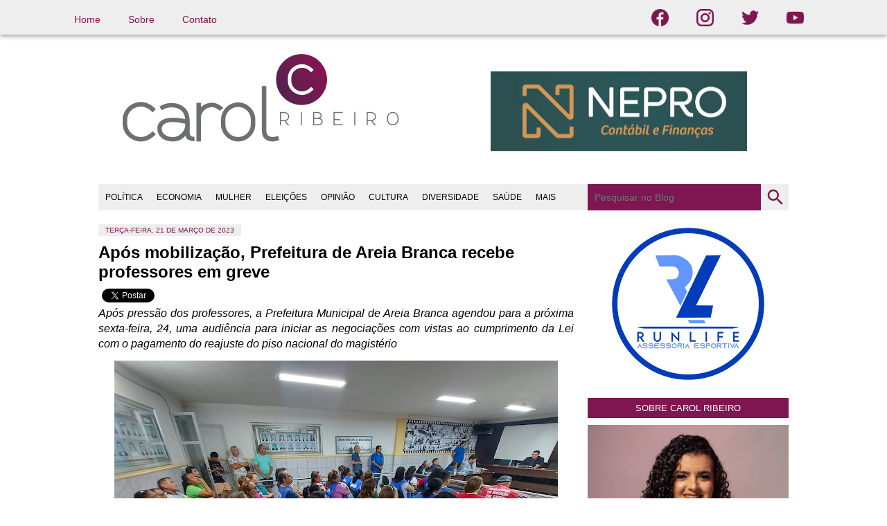

--- FILE ---
content_type: text/html; charset=UTF-8
request_url: https://www.blogcarolribeiro.com.br/2023/03/apos-mobilizacao-prefeitura-de-areia.html
body_size: 28173
content:
<!DOCTYPE html>
<html class='v2' dir='ltr' lang='pt-BR' xmlns='http://www.w3.org/1999/xhtml' xmlns:b='http://www.google.com/2005/gml/b' xmlns:data='http://www.google.com/2005/gml/data' xmlns:expr='http://www.google.com/2005/gml/expr'>
<head>
<link href='https://www.blogger.com/static/v1/widgets/335934321-css_bundle_v2.css' rel='stylesheet' type='text/css'/>
<!--[if lt IE 9]> <script src="http://html5shiv.googlecode.com/svn/trunk/html5.js"> </script> <![endif]-->
<meta content='text/html;charset=UTF-8' http-equiv='Content-Type'/>
<meta content='IE=edge,chrome=1' http-equiv='X-UA-Compatible'/>
<meta content='width=device-width, initial-scale=1.0, maximum-scale=1.0, user-scalable=no' name='viewport'/>
<meta content='text/html; charset=UTF-8' http-equiv='Content-Type'/>
<meta content='blogger' name='generator'/>
<link href='https://www.blogcarolribeiro.com.br/favicon.ico' rel='icon' type='image/x-icon'/>
<link href='https://www.blogcarolribeiro.com.br/2023/03/apos-mobilizacao-prefeitura-de-areia.html' rel='canonical'/>
<link rel="alternate" type="application/atom+xml" title="Blog Carol Ribeiro - Atom" href="https://www.blogcarolribeiro.com.br/feeds/posts/default" />
<link rel="alternate" type="application/rss+xml" title="Blog Carol Ribeiro - RSS" href="https://www.blogcarolribeiro.com.br/feeds/posts/default?alt=rss" />
<link rel="service.post" type="application/atom+xml" title="Blog Carol Ribeiro - Atom" href="https://www.blogger.com/feeds/1074359054999335482/posts/default" />

<link rel="alternate" type="application/atom+xml" title="Blog Carol Ribeiro - Atom" href="https://www.blogcarolribeiro.com.br/feeds/5442888788157148608/comments/default" />
<!--Can't find substitution for tag [blog.ieCssRetrofitLinks]-->
<link href='https://blogger.googleusercontent.com/img/a/AVvXsEgvSRYxUOrXa2Ylnhy8mWtCt5KdgXKlIQlN88FQBr6HvS9H3W6liT3WbkTKfhQV0TXXZrrqwTEBhkcTIEiUxM_YtAhirUlkTbnobXbxRUrI1UNv7XpGtWMn2aSmxAKUqG7IQjaR2izjlsxSKUrPHPIN7KGncLPnps7La5zq7ebkM255Gwwzpa2n4AG8=w640-h480' rel='image_src'/>
<meta content='Após pressão dos professores liderados pelo SINTE, a Prefeitura Municipal de Areia Branca agendou para a próxima sexta-feira, 24, uma audiência para i' name='description'/>
<meta content='https://www.blogcarolribeiro.com.br/2023/03/apos-mobilizacao-prefeitura-de-areia.html' property='og:url'/>
<meta content='Após mobilização, Prefeitura de Areia Branca recebe professores em greve' property='og:title'/>
<meta content='Após pressão dos professores liderados pelo SINTE, a Prefeitura Municipal de Areia Branca agendou para a próxima sexta-feira, 24, uma audiência para i' property='og:description'/>
<meta content='https://blogger.googleusercontent.com/img/a/AVvXsEgvSRYxUOrXa2Ylnhy8mWtCt5KdgXKlIQlN88FQBr6HvS9H3W6liT3WbkTKfhQV0TXXZrrqwTEBhkcTIEiUxM_YtAhirUlkTbnobXbxRUrI1UNv7XpGtWMn2aSmxAKUqG7IQjaR2izjlsxSKUrPHPIN7KGncLPnps7La5zq7ebkM255Gwwzpa2n4AG8=w1200-h630-p-k-no-nu' property='og:image'/>
<!-- SEO Meta Tag -->
<!--Falha ao renderizar o nó do tema "meta".

The expression 'blog carol ribeiro, carol, carol ribeiro, karol ribeiro, politica, mossoro, natal, jornalismo, mulheres na politica, eleicoes, eleicoes municipais, prefeito, partidos, allyson bezerra, candidato, vereador, vereadores, vereadoras' is not valid.
-->
<!-- SEO Title Tag -->
<title>Após mobilização, Prefeitura de Areia Branca recebe professores em greve | Blog Carol Ribeiro</title>
<link href="//fonts.googleapis.com/css?family=Oswald:400,700" rel="stylesheet" type="text/css">
<!-- Icons - Material Design -->
<link href='https://fonts.googleapis.com/icon?family=Material+Icons' rel='stylesheet'/>
<!-- Facebook -->
<meta content='yc2m2f6hlnhirpdp7pj7vb9u8z0ddw' name='facebook-domain-verification'/>
<meta content='allisonrock84' property='fb:admins'/>
<meta content='1141092172577491' property='fb:app_id'/>
<meta content='Após mobilização, Prefeitura de Areia Branca recebe professores em greve' property='og:title'/>
<meta content='https://www.blogcarolribeiro.com.br/2023/03/apos-mobilizacao-prefeitura-de-areia.html' property='og:url'/>
<meta content='article' property='og:type'/>
<meta content='Após pressão dos professores liderados pelo SINTE, a Prefeitura Municipal de Areia Branca agendou para a próxima sexta-feira, 24, uma audiência para i' property='og:description'/>
<meta content='Blog Carol Ribeiro' property='og:site_name'/>
<meta content='https://blogger.googleusercontent.com/img/a/AVvXsEgvSRYxUOrXa2Ylnhy8mWtCt5KdgXKlIQlN88FQBr6HvS9H3W6liT3WbkTKfhQV0TXXZrrqwTEBhkcTIEiUxM_YtAhirUlkTbnobXbxRUrI1UNv7XpGtWMn2aSmxAKUqG7IQjaR2izjlsxSKUrPHPIN7KGncLPnps7La5zq7ebkM255Gwwzpa2n4AG8=s72-w640-c-h480' property='og:image'/>
<!-- Twitter -->
<meta content='summary' name='twitter:card'/>
<meta content='@CarolRibeiro__' name='twitter:site'/>
<meta content='@CarolRibeiro__' name='twitter:creator'/>
<style id='page-skin-1' type='text/css'><!--
/*
-----------------------------------------------
Blogger Template Style
Name:     Simple
Designer: Blogger
URL:      www.blogger.com
----------------------------------------------- */
/* Variable definitions
====================
<Variable name="keycolor" description="Main Color" type="color" default="#66bbdd"/>
<Group description="Page Text" selector="body">
<Variable name="body.font" description="Font" type="font"
default="normal normal 12px Arial, Tahoma, Helvetica, FreeSans, sans-serif"/>
<Variable name="body.text.color" description="Text Color" type="color" default="#222222"/>
</Group>
<Group description="Backgrounds" selector=".body-fauxcolumns-outer">
<Variable name="body.background.color" description="Outer Background" type="color" default="#66bbdd"/>
<Variable name="content.background.color" description="Main Background" type="color" default="#ffffff"/>
<Variable name="header.background.color" description="Header Background" type="color" default="transparent"/>
</Group>
<Group description="Links" selector=".main-outer">
<Variable name="link.color" description="Link Color" type="color" default="#2288bb"/>
<Variable name="link.visited.color" description="Visited Color" type="color" default="#888888"/>
<Variable name="link.hover.color" description="Hover Color" type="color" default="#33aaff"/>
</Group>
<Group description="Blog Title" selector=".header h1">
<Variable name="header.font" description="Font" type="font"
default="normal normal 60px Arial, Tahoma, Helvetica, FreeSans, sans-serif"/>
<Variable name="header.text.color" description="Title Color" type="color" default="#3399bb" />
</Group>
<Group description="Blog Description" selector=".header .description">
<Variable name="description.text.color" description="Description Color" type="color"
default="#777777" />
</Group>
<Group description="Tabs Text" selector=".tabs-inner .widget li a">
<Variable name="tabs.font" description="Font" type="font"
default="normal normal 14px Arial, Tahoma, Helvetica, FreeSans, sans-serif"/>
<Variable name="tabs.text.color" description="Text Color" type="color" default="#999999"/>
<Variable name="tabs.selected.text.color" description="Selected Color" type="color" default="#000000"/>
</Group>
<Group description="Tabs Background" selector=".tabs-outer .PageList">
<Variable name="tabs.background.color" description="Background Color" type="color" default="#f5f5f5"/>
<Variable name="tabs.selected.background.color" description="Selected Color" type="color" default="#eeeeee"/>
</Group>
<Group description="Navigation Menu 1" selector=".navigation-menu">
<Variable name="navigation.background.color" description="Background Color" type="color" default="#2F2E2C"/>
<Variable name="navigation.hover.background.color" description="Hover Background Hover Color" type="color" default="#000000"/>
</Group>
<Group description="Navigation Menu 2" selector="#nav">
<Variable name="menu.background.color" description="Background Color" type="color" default="#2F2E2C"/>
<Variable name="menu.hover.background.color" description="Hover Background Color" type="color" default="#619C24"/>
</Group>
<Group description="Post Title" selector="h3.post-title, .comments h4">
<Variable name="post.title.font" description="Font" type="font"
default="normal normal 22px Arial, Tahoma, Helvetica, FreeSans, sans-serif"/>
</Group>
<Group description="Date Header" selector=".date-header">
<Variable name="date.header.color" description="Text Color" type="color"
default="#000000"/>
<Variable name="date.header.background.color" description="Background Color" type="color"
default="transparent"/>
<Variable name="date.header.font" description="Text Font" type="font"
default="normal bold 10px Arial, Tahoma, Helvetica, FreeSans, sans-serif"/>
<Variable name="date.header.padding" description="Date Header Padding" type="string" default="inherit"/>
<Variable name="date.header.letterspacing" description="Date Header Letter Spacing" type="string" default="inherit"/>
<Variable name="date.header.margin" description="Date Header Margin" type="string" default="inherit"/>
</Group>
<Group description="Post Footer" selector=".post-footer">
<Variable name="post.footer.text.color" description="Text Color" type="color" default="#666666"/>
<Variable name="post.footer.background.color" description="Background Color" type="color"
default="#f9f9f9"/>
<Variable name="post.footer.border.color" description="Shadow Color" type="color" default="#eeeeee"/>
</Group>
<Group description="Gadgets" selector="h2">
<Variable name="widget.title.font" description="Title Font" type="font"
default="normal bold 11px Arial, Tahoma, Helvetica, FreeSans, sans-serif"/>
<Variable name="widget.title.text.color" description="Title Color" type="color" default="#000000"/>
<Variable name="widget.alternate.text.color" description="Alternate Color" type="color" default="#999999"/>
</Group>
<Group description="Images" selector=".main-inner">
<Variable name="image.background.color" description="Background Color" type="color" default="#ffffff"/>
<Variable name="image.border.color" description="Border Color" type="color" default="#eeeeee"/>
<Variable name="image.text.color" description="Caption Text Color" type="color" default="#000000"/>
</Group>
<Group description="Accents" selector=".content-inner">
<Variable name="body.rule.color" description="Separator Line Color" type="color" default="#eeeeee"/>
<Variable name="tabs.border.color" description="Tabs Border Color" type="color" default="#e9e9e9"/>
</Group>
<Variable name="body.background" description="Body Background" type="background"
color="#ffffff" default="$(color) none repeat scroll top left"/>
<Variable name="body.background.override" description="Body Background Override" type="string" default=""/>
<Variable name="body.background.gradient.cap" description="Body Gradient Cap" type="url"
default="url(https://resources.blogblog.com/blogblog/data/1kt/simple/gradients_light.png)"/>
<Variable name="body.background.gradient.tile" description="Body Gradient Tile" type="url"
default="url(https://resources.blogblog.com/blogblog/data/1kt/simple/body_gradient_tile_light.png)"/>
<Variable name="content.background.color.selector" description="Content Background Color Selector" type="string" default=".content-inner"/>
<Variable name="content.padding" description="Content Padding" type="length" default="10px" min="0" max="100px"/>
<Variable name="content.padding.horizontal" description="Content Horizontal Padding" type="length" default="65px" min="0" max="100px"/>
<Variable name="content.shadow.spread" description="Content Shadow Spread" type="length" default="40px" min="0" max="100px"/>
<Variable name="content.shadow.spread.webkit" description="Content Shadow Spread (WebKit)" type="length" default="5px" min="0" max="100px"/>
<Variable name="content.shadow.spread.ie" description="Content Shadow Spread (IE)" type="length" default="10px" min="0" max="100px"/>
<Variable name="main.border.width" description="Main Border Width" type="length" default="0" min="0" max="10px"/>
<Variable name="header.background.gradient" description="Header Gradient" type="url" default="none"/>
<Variable name="header.shadow.offset.left" description="Header Shadow Offset Left" type="length" default="-1px" min="-50px" max="50px"/>
<Variable name="header.shadow.offset.top" description="Header Shadow Offset Top" type="length" default="-1px" min="-50px" max="50px"/>
<Variable name="header.shadow.spread" description="Header Shadow Spread" type="length" default="1px" min="0" max="100px"/>
<Variable name="header.padding" description="Header Padding" type="length" default="30px" min="0" max="100px"/>
<Variable name="header.border.size" description="Header Border Size" type="length" default="1px" min="0" max="10px"/>
<Variable name="header.bottom.border.size" description="Header Bottom Border Size" type="length" default="0" min="0" max="10px"/>
<Variable name="header.border.horizontalsize" description="Header Horizontal Border Size" type="length" default="0" min="0" max="10px"/>
<Variable name="description.text.size" description="Description Text Size" type="string" default="140%"/>
<Variable name="tabs.margin.top" description="Tabs Margin Top" type="length" default="0" min="0" max="100px"/>
<Variable name="tabs.margin.side" description="Tabs Side Margin" type="length" default="30px" min="0" max="100px"/>
<Variable name="tabs.background.gradient" description="Tabs Background Gradient" type="url"
default="url(https://resources.blogblog.com/blogblog/data/1kt/simple/gradients_light.png)"/>
<Variable name="tabs.border.width" description="Tabs Border Width" type="length" default="1px" min="0" max="10px"/>
<Variable name="tabs.bevel.border.width" description="Tabs Bevel Border Width" type="length" default="1px" min="0" max="10px"/>
<Variable name="post.margin.bottom" description="Post Bottom Margin" type="length" default="25px" min="0" max="100px"/>
<Variable name="page.width.selector" description="Page Width Selector" type="string" default=".region-inner"/>
<Variable name="page.width" description="Page Width" type="string" default="auto"/>
<Variable name="main.section.margin" description="Main Section Margin" type="length" default="15px" min="0" max="100px"/>
<Variable name="main.padding" description="Main Padding" type="length" default="15px" min="0" max="100px"/>
<Variable name="main.padding.top" description="Main Padding Top" type="length" default="30px" min="0" max="100px"/>
<Variable name="main.padding.bottom" description="Main Padding Bottom" type="length" default="30px" min="0" max="100px"/>
<Variable name="paging.background"
color="#ffffff"
description="Background of blog paging area" type="background"
default="transparent none no-repeat scroll top center"/>
<Variable name="footer.bevel" description="Bevel border length of footer" type="length" default="0" min="0" max="10px"/>
<Variable name="mobile.background.overlay" description="Mobile Background Overlay" type="string"
default="transparent none repeat scroll top left"/>
<Variable name="mobile.background.size" description="Mobile Background Size" type="string" default="auto"/>
<Variable name="mobile.button.color" description="Mobile Button Color" type="color" default="#ffffff" />
<Variable name="startSide" description="Side where text starts in blog language" type="automatic" default="left"/>
<Variable name="endSide" description="Side where text ends in blog language" type="automatic" default="right"/>
*/
/* Menu fixo topo
----------------------------------------------- */
.conteudo-menu-topo {
background: #eeeeee;
height: 50px;
position: fixed;
top: 0;
left: 0;
width: 100%;
z-index: 98;
box-shadow: 0 4px 5px 0 rgba(0,0,0,0.14), 0 1px 10px rgba(0,0,0,0.12), 0 2px 4px -1px rgba(0,0,0,0.2);
}
centro {
display: block;
margin: -15px;
width: 100%;
max-width: 1200px;
}
#menu-topo-left, #menu-topo-left-post {
position: absolute;
top:0;
right: -100px;
width: 101%;
float: right;
}
#menu-topo-left a {
padding: 0px 20px;
line-height: 50px;
color: #7f1551;
font-size: larger;
}
#menu-topo-center{
text-align: center;
top: -65px;
position: relative;
transition: top 0.5s ease;
width: 100px;
margin: auto;
}
#menu-topo-center a img{
width: 130%;
}
#menu-topo-left-post a {
padding: 0px 20px;
line-height: 25px;
}
#menu-topo-right, #menu-topo-right-post {
position: absolute;
top:0;
right: 100px;
}
#menu-topo-right a {
padding: 0px 20px;
line-height: 62px;
}
#menu-topo-right-post a {
padding: 0px 20px;
line-height: 25px;
}
#menu-topo-left ul, #menu-topo-right ul{
display: inline-flex;
}
/* Content
----------------------------------------------- */
body {
font: normal normal 12px Arial, Tahoma, Helvetica, FreeSans, sans-serif;
color: #000000;
background: #ffffff none repeat scroll top left;
padding: 0 40px 40px 40px;
}
html body .region-inner {
min-width: 0;
max-width: 100%;
width: auto;
}
.section, .widget {
margin: unset;
}
h2 {
font-size: 22px;
}
a:link {
text-decoration:none;
color: #7f1551;
}
a:visited {
text-decoration:none;
color: #7f1551;
}
a:hover {
text-decoration:underline;
color: #ff19ca;
}
.body-fauxcolumn-outer .fauxcolumn-inner {
background: transparent url(https://resources.blogblog.com/blogblog/data/1kt/simple/body_gradient_tile_light.png) repeat scroll top left;
_background-image: none;
}
.body-fauxcolumn-outer .cap-top {
position: absolute;
z-index: 1;
height: 400px;
width: 100%;
}
.body-fauxcolumn-outer .cap-top .cap-left {
width: 100%;
background: transparent url(https://resources.blogblog.com/blogblog/data/1kt/simple/gradients_light.png) repeat-x scroll top left;
_background-image: none;
}
.content-inner {
padding: 65px 0px 0;
}
.content-inner {
background-color: #ffffff;
}
/* Header
----------------------------------------------- */
#Image2, #Image3, #Image5 {
clear: both;
}
#Image1_img, #Image2_img, #Image3_img {
margin: 0 auto;
display: block;
}
#Image1_img {
margin-top: 15px;
}
#Image5_img {
width: 80%;
height: auto;
margin: 50px auto 0;
display: block;
}
.header-outer {
background: rgba(0,0,0,0) url(https://resources.blogblog.com/blogblog/data/1kt/simple/gradients_light.png) repeat-x scroll 0 -400px;
_background-image: none;
}
.Header h1 {
font: normal normal 60px Arial, Tahoma, Helvetica, FreeSans, sans-serif;
color: #94288d;
text-shadow: 1px 2px 3px rgba(0, 0, 0, .2);
}
.Header h1 a {
color: #94288d;
}
.Header .description {
font-size: 140%;
color: #5e5e5e;
}
#Header1{
width: 50%;
float: left;
}
.AdSense {
margin: 50px 0;
}
#AdSense1 {
width: 50%;
float: right;
margin-top: 50px;
}
#AdSense2 {
margin-bottom: 50px;
}
#AdSense4 {
clear: both;
margin: unset;
}
.header-inner .Header .titlewrapper {
padding: 22px 30px;
}
.header-inner .Header .descriptionwrapper {
padding: 0 30px;
}
.header-inner .widget{
margin-left: unset;
margin-right: unset;
}
#HTML7 {
margin-top: 15px;
}
/* Tabs
----------------------------------------------- */
.tabs-inner{
padding: unset;
}
.tabs-inner .section:first-child {
border-top: 0 solid #eeeeee;
}
.tabs-inner .section:first-child ul {
margin-top: -0;
border-top: 0 solid #eeeeee;
border-left: 0 solid #eeeeee;
border-right: 0 solid #eeeeee;
}
.tabs-inner .widget ul {
background: #f0f0f0 url(https://resources.blogblog.com/blogblog/data/1kt/simple/gradients_light.png) repeat-x scroll 0 -800px;
_background-image: none;
border-bottom: 1px solid #eeeeee;
margin-top: 0;
margin-left: -30px;
margin-right: -30px;
}
.widget ul {
padding: unset !important;
}
.tabs-inner .widget li a {
display: inline-block;
padding: .6em 1em;
font: normal normal 14px Arial, Tahoma, Helvetica, FreeSans, sans-serif;
color: #8c8c8c;
border-left: 1px solid #ffffff;
border-right: 1px solid #eeeeee;
}
.tabs-inner .widget li:first-child a {
border-left: none;
}
.tabs-inner .widget li.selected a, .tabs-inner .widget li a:hover {
color: #000000;
background-color: #e9e9e9;
text-decoration: none;
}
/* Columns
----------------------------------------------- */
.main-outer {
border-top: 0 solid #e9e9e9;
clear: both;
}
.fauxcolumn-left-outer .fauxcolumn-inner {
}
.fauxcolumn-right-outer .fauxcolumn-inner {
}
/* Headings
----------------------------------------------- */
div.widget > h2,
div.widget h2.title {
font: normal bold 11px Arial, Tahoma, Helvetica, FreeSans, sans-serif;
color: #000000;
}
/* Widgets
----------------------------------------------- */
.widget .zippy {
color: #8c8c8c;
text-shadow: 2px 2px 1px rgba(0, 0, 0, .1);
}
.widget li, .widget .popular-posts ul {
list-style: none;
}
/* Navigation Menu
----------------------------------------------- */
.navigation-menu {
background:#cccccc;
margin:0 auto;
height:32px;
}
.navigation-menu ul {
list-style-type:none;
margin:0 0 0 0;
padding:0 0 0 0;
}
.navigation-menu ul li {
font:normal normal 12px "Oswald", Helvetica, FreeSans, sans-serif;
text-transform:uppercase;
display:block;
float:left;
line-height:32px;
margin:0 0 0 0;
padding:0 0 0 0;
}
.navigation-menu ul li a {
color:#fff;
display:block;
padding:0 10px;
}
.navigation-menu ul li a:hover {
background:#7b1fa2;
}
/* Menu do blog - desktop
----------------------------------------------- */
#nav {
background:#eeeeee;
width:996px;
margin:0 auto;
color:#fff;
text-transform:uppercase;
clear: both;
}
#nav ul {
margin:0px 0px;
padding:0px 0px;
height:38px;
}
#nav li {
/*font:normal normal 14px "Oswald", Helvetica, FreeSans, sans-serif;*/
margin:0px 0px;
padding:0px 0px;
float:left;
display:inline;
list-style:none;
position:relative;
}
#nav a {
display:block;
padding:0px 10px;
line-height:38px;
text-decoration:none;
color:#000;
}
#nav li.selected {
background:#7f1551;
}
#nav li:hover > a, #nav a:hover {
background:#7f1551;
color:#fff;
}
#nav li ul {
background:#ccc;
width:170px;
height:auto;
position:absolute;
top:100%;
left:0px;
z-index:10;
display:none;
}
#nav li li {
display:block;
float:none;
}
#nav li:hover > ul {
display:block;
}
#nav li ul ul {
left:100%;
top:0px;
}
#nav #search {
position:relative;
float:right;
margin:0 0 0 0;
}
#nav li.search{
float:right;
line-height:normal;
}
#nav #search input[
type="text"]{
height:38px;
line-height:38px;
background-color:#7f1551;
background-position:188px -245px;
border:0 none;
font-size:14px;
font-weight:500;
color:#fff;
width: 240px;
padding: 0 0 0 10px;
-webkit-transition:all 0.7s ease 0 s;
-moz-transition:all 0.7s ease 0s;
-o-transition: all 0.7s ease 0s;
transition:all 0.7s ease 0s;
}
#nav #search input#search-button{
-webkit-transition:all 0.7s ease 0 s;
-moz-transition:all 0.7s ease 0s;
-o-transition: all 0.7s ease 0s;
transition:all 0.7s ease 0s;
height:38px;
width:40px;
background:#eeeeee;
background-position:12px -241px;
border:none;
float:right;
cursor:pointer;
}
#nav #search input#search-button:hover{
background-color:#7f1551;
}
#nav #search input[type="text"]:focus{
background-color:#555;
outline:none;
}
#nav #search input#search-button{
background-image:url("//3.bp.blogspot.com/-60fYApN0j2M/Ub8uXOv4rNI/AAAAAAAACBs/6PDa4uu3cHk/s1600/csg-51bf2d6764c79.png");
background-repeat:no-repeat;
}
#BlogSearch1 h2.title {
display: none;
}
button {
background-color: #eeeeee;
color: #7f1551;
border: none;
line-height: 40px;
width: 40px;
cursor: pointer;
}
span.material-icons{
font-size: 30px;
position: absolute;
right: 4px;
top: 4px;
}
/* Menu do blog - mobile
----------------------------------------------- */
#page-nav-mobile{
overflow-x: scroll;
overflow-y: hidden;
}
#menu-mobile {
overflow-x: scroll !important;
white-space: nowrap;
position: relative;
}
#nav-mobile {
background:#eeeeee;
width:max-content;
margin:0 auto;
color:#fff;
text-transform:uppercase;
}
#nav-mobile ul {
margin:0px 0px;
padding:0px 0px;
height:38px;
}
.mobile #HTML5 {
margin-left: -10px;
margin-top: 60px;
}
#nav-mobile li {
/*font:normal normal 14px "Oswald", Helvetica, FreeSans, sans-serif;*/
margin:0px 0px;
padding:0px 0px;
float:left;
display:inline;
list-style:none;
position:relative;
}
#nav-mobile a {
display:block;
padding:0px 10px;
line-height:38px;
text-decoration:none;
color:#000;
}
#nav-mobile li.selected {
background:#7f1551;
}
#nav-mobile li:hover > a, #nav a:hover {
background:#7f1551;
color:#fff;
}
#nav-mobile li ul {
background:#ccc;
width:170px;
height:auto;
position:absolute;
top:100%;
left:0px;
z-index:10;
display:none;
}
#nav-mobile li li {
display:block;
float:none;
}
#nav-mobile li:hover > ul {
display:block;
}
#nav-mobile li ul ul {
left:100%;
top:0px;
}
/* Posts
----------------------------------------------- */
#Blog1 {
margin-bottom: 30px;
}
.first-post-image {
width: 40%;
min-height: 150px;
}
.first-post-image img {
width: 100%;
max-height: 150px
}
.first-post-text {
width: 60%;
display: block;
padding: 0px 15px;
}
.posts-date {
margin: 3px 0;
color: #7f1551;
background: #eee;
padding: 3px 5px;
text-transform: uppercase;
font-size: 9px;
}
.post-title a {
color: black;
transition: color 0.2s;
}
.post-title>a:hover {
color: #7f1551;
}
.first-post-button {
margin-top: 10px;
}
.read-more-button {
background-color: #7f1551;
color:white;
border:none;
border-radius: 5px;
padding: 5px 10px;
cursor: pointer;
transition: all 0.2s;
}
.read-more-button:hover {
background-color: #b12172;
box-shadow: 1px 1px 4px gray;
}
h2.date-header {
font: normal normal 10px Arial, Tahoma, Helvetica, FreeSans, sans-serif;
margin: 10px 0;
color: #7f1551;
background: #eee;
padding: 3px 5px;
text-transform: uppercase;
width: fit-content;
}
.date-header span {
background-color: #eeeeee;
color: #7f1551;
padding: 3px 5px;
letter-spacing: inherit;
margin: inherit;
text-transform: uppercase;
font-size: 10px;
}
.main-inner {
padding-top: 10px;
padding-bottom: 30px;
}
.main-inner .column-center-inner {
padding: 0 0px;
}
.main-inner .column-center-inner .section {
margin: 0 0px;
}
.post {
margin: 0 0 25px 0;
}
h3.post-title, .comments h4 {
font: normal bold 16px Arial, Tahoma, Helvetica, FreeSans, sans-serif;
}
.post-body {
font-size: 110%;
line-height: 1.4;
position: relative;
}
.post-body img, .post-body .tr-caption-container, .Profile img, .Image img,
.BlogList .item-thumbnail img {
background: transparent;
border: none;
-moz-box-shadow: 0 0 0 rgba(0, 0, 0, .1);
-webkit-box-shadow: 0 0 0 rgba(0, 0, 0, .1);
box-shadow: 0 0 0 rgba(0, 0, 0, .1);
}
.post-body img, .post-body .tr-caption-container {
max-width: 100%;
min-height: 110px;
object-fit: cover;
object-position: 50% 30%;
}
.post-body .tr-caption-container {
color: #222222;
}
.post-body .tr-caption-container img {
padding: 0;
background: transparent;
border: none;
-moz-box-shadow: 0 0 0 rgba(0, 0, 0, .1);
-webkit-box-shadow: 0 0 0 rgba(0, 0, 0, .1);
box-shadow: 0 0 0 rgba(0, 0, 0, .1);
}
.post-body a {
font-weight: bold;
}
.post-header {
margin: 0px 0 30px;
line-height: 1.6;
font-size: 90%;
width: fit-content;
}
blockquote {
font: italic normal 14px Arial, sans-serif;
margin-top: 10px;
margin-bottom: 10px;
margin-left: 25px;
padding: 15px;
border-left: 3px solid #7f1551;
background: #eee;
}
.mobile .post-header {
display: none;
}
#mobile-share-button {
display: none;
}
.separator a {
margin-left: unset !important;
margin-right: unset !important;
}
.post-footer {
margin: 20px -2px 0;
padding: 5px 10px;
color: #3c3c3c;
background-color: #eeeeee;
border-bottom: 1px solid #e9e9e9;
line-height: 1.6;
font-size: 90%;
}
.post-labels a{
padding: 5px 10px;
background: #7f1551;
font-size: x-small;
text-transform: uppercase;
color: white;
line-height: 25px;
margin: 0 2px;
}
#comments .comment-author {
padding-top: 1.5em;
border-top: 1px solid #e9e9e9;
background-position: 0 1.5em;
}
#comments .comment-author:first-child {
padding-top: 0;
border-top: none;
}
.avatar-image-container {
margin: .2em 0 0;
}
#comments .avatar-image-container img {
border: 1px solid #e9e9e9;
}
/* Comments
----------------------------------------------- */
.comments .comments-content .icon.blog-author {
background-repeat: no-repeat;
background-image: url([data-uri]);
}
.comments .comments-content .loadmore a {
border-top: 1px solid #8c8c8c;
border-bottom: 1px solid #8c8c8c;
}
.comments .comment-thread.inline-thread {
background-color: #eeeeee;
}
.comments .continue {
border-top: 2px solid #8c8c8c;
}
/* Accents
---------------------------------------------- */
.section-columns td.columns-cell {
}
#blog-pager{
width: 100%;
padding: 0px !important;
}
.blog-pager {
background: transparent none no-repeat scroll top center;
}
.blog-pager-older-link, .home-link,
.blog-pager-newer-link {
background-color: #7f1551;
color: white !important;
border-radius: 5px;
padding: 5px 10px;
cursor: pointer;
line-height: 25px;
}
.footer-outer {
border-top: 0 dashed #bbbbbb;
}
/* Publicidade pré Feeds
---------------------------------------------- */
img#Image6_img {
margin-left: 69px;
}
img#Image8_img {
width: 100%;
height: auto;
}
/* Feeds
---------------------------------------------- */
#Feed1, #Feed3, #Feed5 {
width: 50%;
float: left;
}
#Feed2, #Feed4, #Feed6 {
width: 50%;
margin-bottom: 20px;
float: right;
}
#Feed1, #Feed3, #Feed5 {
clear: both;
}
#Feed5 {
margin-bottom: 30px;
}
#Feed1 h2 a, #Feed2 h2 a, #Feed3 h2 a, #Feed4 h2 a, #Feed5 h2 a, #Feed6 h2 a {
font-size: small;
color: white;
padding: 5px 10px;
max-width: fit-content;
margin: 0 0 10px;
}
#Feed1 h2 a {
background: darkcyan;
}
#Feed2 h2 a {
background: #5e2129;
}
#Feed3 h2 a {
background: #7f1551;
}
#Feed4 h2 a {
background: #daa520;
}
#Feed5 h2 a {
background: #c4302b;
float: left;
margin: 0 10px 15px 0;
}
#Feed6 h2 a {
background: #000;
}
#Feed1 ul, #Feed2 ul, #Feed3 ul, #Feed4 ul, #Feed5 ul, #Feed6 ul {
padding: 0;
}
#Feed1 li, #Feed2 li, #Feed3 li, #Feed4 li, #Feed5 li, #Feed6 li {
margin: 20px 40px 20px 0;
}
.mobile #Feed1, .mobile #Feed2, .mobile #Feed3, .mobile #Feed4, .mobile #Feed5, .mobile #Feed6 {
width: unset;
height: unset;
float: unset;
margin-left: 5px;
}
.mobile #Feed1 {
margin-top: 30px;
}
.item-title a {
font-size: 16px;
font-weight: bold;
color: #000;
line-height: 1.2;
}
/* Blog List
----------------------------------------------- */
#HTML2 {
clear: both;
}
#HTML2 h6 {
clear: both;
font: normal bold 13px Arial, Tahoma, Helvetica, FreeSans, sans-serif;
background: #7f1551;
color: #ffffff;
margin: 30px 0;
padding: 8px 0;
text-align: center;
}
#BlogList1 .widget-content, #BlogList3 .widget-content, #BlogList5 .widget-content {
width: 50%;
height: 200px;
float: left;
}
#BlogList2 .widget-content, #BlogList4 .widget-content, #BlogList6 .widget-content {
width: 50%;
height: 200px;
float: right;
}
.mobile #BlogList1 .widget-content, .mobile #BlogList3 .widget-content, .mobile #BlogList5 .widget-content, .mobile #BlogList2 .widget-content, .mobile #BlogList4 .widget-content, .mobile #BlogList6 .widget-content {
width: 100%;
height: unset;
margin: 0 0 10px 5px;
float: left;
}
.blog-title {
margin: 0 0 15px 0 !important;
}
.blog-title a {
color: #7f1551;
background: #eeeeee;
font-size: small;
padding: 5px 10px;
max-width: fit-content;
text-transform: uppercase;
font-weight: bold;
}
.blog-content {
float:unset !important;
margin: 0 10px 0 110px !important;
width:fit-content !important;
}
.blog-list-container .blog-icon {
width: 100px;
height: 100px;
overflow: hidden;
}
.mobile .blog-list-container .blog-icon {
width: unset;
height: unset;
overflow: unset;
float: left;
}
/* Sidebar
----------------------------------------------- */
.aside {
width: 290px;
margin-left: 30px;
}
.sidebar h2 {
font: normal normal 13px Arial, Tahoma, Helvetica, FreeSans, sans-serif !important;
background: #7f1551;
color: #ffffff !important;
margin: 10px 0 !important;
padding: 7px 8px;
text-transform: uppercase;
text-align: center;
text-decoration: none;
}
.column-right-inner{
padding: unset !important;
margin-left: 20px;
}
.column-right-inner img {
background: unset;
border: unset;
-moz-box-shadow: unset;
-webkit-box-shadow: unset;
box-shadow: unset;
}
#Image4 .widget-content {
display: flex;
justify-content: center;
margin: 20px 0;
}
/* Botão WhatsApp
----------------------------------------------- */
#caixa-cadastre-se {
background: #efefef;
padding: 8px 8px 15px 8px;
margin-top: 10px;
font: normal normal normal 14px 'Helvetica Neue',Arial,sans-serif;
line-height: 20px;
}
.mobile #caixa-cadastre-se {
margin: 10px 0 35px;
}
#botao-cadastre-se {
margin: 10px 0 0 5px;
}
#botao-cadastre-se a {
background: cadetblue;
color: #ffffff;
padding: 5px 50px;
text-align: -webkit-center;
border-radius: 4px;
font-weight: bold;
}
#botao-cadastre-se a img {
margin: 0px 5px -2px 0;
}
#botao-cadastre-se a:hover {
background: #35ba47;
text-decoration: none;
}
.mobile #HTML9 h2 {
font: normal normal 13px Arial, Tahoma, Helvetica, FreeSans, sans-serif !important;
background: #7f1551;
color: #ffffff !important;
margin: 10px 0 !important;
padding: 7px 8px;
text-transform: uppercase;
text-align: center;
}
/* Botões de compartilhamento
----------------------------------------------- */
#twitter{
width: 70px;
float: left;
margin: 0 5px;
}
#whatsapp{
background:#35BA47;
color:#ffffff;
margin-left: 15px;
padding: 1px 5px 0px;
border-radius:3px;
font: normal normal normal 11px/18px 'Helvetica Neue',Arial,sans-serif;
font-weight: bold;
height: 19px;
float: right;
}
#whatsapp img{
float: left;
margin: 2px 4px 0 0;
}
#whatsapp:hover{
text-decoration: none;
cursor: pointer;
background: cadetblue;
}
/* Labels
----------------------------------------------- */
.label-size a {
background: #7f1551;
padding: 2px 5px;
color: white;
line-height: 1.6;
}
.region-inner.footer-inner {
padding: 0;
}
/* Popular Posts
----------------------------------------------- */
.PopularPosts .item-thumbnail {
margin: 0 5px 0 0;
display: inline;
}
.mobile #PopularPosts1 h2, .mobile #HTML10 h2 {
clear: both;
font: normal bold 13px Arial, Tahoma, Helvetica, FreeSans, sans-serif;
background: #7f1551;
color: #ffffff;
margin: 30px 0;
padding: 8px 0;
text-align: center;
text-transform: uppercase;
}
/* Mobile
----------------------------------------------- */
body.mobile  {
background-size: auto;
/*overflow-x: hidden;*/
}
.mobile header {
position: fixed;
top: 0;
z-index: 5;
width: -webkit-fill-available;
background: #fff;
box-shadow: 0 4px 5px 0 rgba(0,0,0,0.14), 0 1px 10px rgba(0,0,0,0.12), 0 2px 4px -1px rgba(0,0,0,0.2);
}
.mobile .header-outer {
margin: unset;
}
.mobile .body-fauxcolumn-outer {
background: transparent none repeat scroll top left;
}
.mobile .body-fauxcolumn-outer .cap-top {
background-size: 100% auto;
}
.mobile .content-outer {
-webkit-box-shadow: 0 0 3px rgba(0, 0, 0, .15);
box-shadow: 0 0 3px rgba(0, 0, 0, .15);
}
.mobile .tabs-inner .widget ul {
margin-left: 0;
margin-right: 0;
}
.mobile .post {
margin: 0;
}
.mobile .main-inner .column-center-inner .section {
margin-top: 120px;
}
.mobile-date-outer{
border-bottom: unset;
}
.mobile h3.post-title {
margin: 0;
}
.mobile-index-title{
font: normal bold 18px Arial, Tahoma, Helvetica, FreeSans, sans-serif;
width: unset;
color: #000;
}
.mobile .blog-pager {
background: transparent none no-repeat scroll top center;
}
.mobile .footer-outer {
border-top: none;
}
.mobile .main-inner, .mobile .footer-inner {
background-color: #ffffff;
}
.mobile-index-contents {
color: #000000;
}
.mobile #Image3_img {
width: 70%;
height: auto;
border: unset;
-moz-box-shadow: unset;
-webkit-box-shadow: unset;
box-shadow: unset;
}
.mobile #Image3 h2 {
text-align: center;
color: gray;
}
.mobile-link-button {
background-color: #7f1551;
}
.mobile-link-button a:link, .mobile-link-button a:visited {
color: #ffffff;
}
.mobile .tabs-inner .section:first-child {
border-top: none;
}
.mobile .tabs-inner .PageList .widget-content {
background-color: #e9e9e9;
color: #000000;
border-top: 1px solid #eeeeee;
border-bottom: 1px solid #eeeeee;
}
.mobile .tabs-inner .PageList .widget-content .pagelist-arrow {
border-left: 1px solid #eeeeee;
}
.mobile .PopularPosts .widget-content ul li {
padding: 0 0 25px !important;
border-bottom: none;
}
.mobile .PopularPosts .item-thumbnail {
display: block;
}
.mobile .PopularPosts .item-thumbnail a img {
height: auto;
width: 100px;
float: left;
margin-right: 10px;
}

--></style>
<style id='template-skin-1' type='text/css'><!--
body {
min-width: 996px;
}
.content-outer, .content-fauxcolumn-outer, .region-inner {
min-width: 996px;
max-width: 996px;
_width: 996px;
}
.main-inner .columns {
padding-left: 0;
padding-right: 310px;
}
.main-inner .fauxcolumn-center-outer {
left: 0;
right: 310px;
/* IE6 does not respect left and right together */
_width: expression(this.parentNode.offsetWidth -
parseInt("0") -
parseInt("310px") + 'px');
}
.main-inner .fauxcolumn-left-outer {
width: 0;
}
.main-inner .fauxcolumn-right-outer {
width: 310px;
}
.main-inner .column-left-outer {
width: 0;
right: 100%;
margin-left: -0;
}
.main-inner .column-right-outer {
width: 310px;
margin-right: -310px;
}
#layout {
min-width: 0;
}
#layout .content-outer {
min-width: 0;
width: 800px;
}
#layout .region-inner {
min-width: 0;
width: auto;
}
body#layout div.add_widget {
padding: 8px;
}
body#layout div.add_widget a {
margin-left: 32px;
}
--></style>
<script type='text/javascript'>
        (function(i,s,o,g,r,a,m){i['GoogleAnalyticsObject']=r;i[r]=i[r]||function(){
        (i[r].q=i[r].q||[]).push(arguments)},i[r].l=1*new Date();a=s.createElement(o),
        m=s.getElementsByTagName(o)[0];a.async=1;a.src=g;m.parentNode.insertBefore(a,m)
        })(window,document,'script','https://www.google-analytics.com/analytics.js','ga');
        ga('create', 'UA-83102904-1', 'auto', 'blogger');
        ga('blogger.send', 'pageview');
      </script>
<link href='https://www.blogger.com/dyn-css/authorization.css?targetBlogID=1074359054999335482&amp;zx=f04de11c-9a0b-4b9a-b062-c8352e440d86' media='none' onload='if(media!=&#39;all&#39;)media=&#39;all&#39;' rel='stylesheet'/><noscript><link href='https://www.blogger.com/dyn-css/authorization.css?targetBlogID=1074359054999335482&amp;zx=f04de11c-9a0b-4b9a-b062-c8352e440d86' rel='stylesheet'/></noscript>
<meta name='google-adsense-platform-account' content='ca-host-pub-1556223355139109'/>
<meta name='google-adsense-platform-domain' content='blogspot.com'/>

</head>
<body class='loading'>
<div class='body-fauxcolumns'>
<div class='fauxcolumn-outer body-fauxcolumn-outer'>
<div class='cap-top'>
<div class='cap-left'></div>
<div class='cap-right'></div>
</div>
<div class='fauxborder-left'>
<div class='fauxborder-right'></div>
<div class='fauxcolumn-inner'>
</div>
</div>
<div class='cap-bottom'>
<div class='cap-left'></div>
<div class='cap-right'></div>
</div>
</div>
</div>
<div class='content'>
<div class='content-fauxcolumns'>
<div class='fauxcolumn-outer content-fauxcolumn-outer'>
<div class='cap-top'>
<div class='cap-left'></div>
<div class='cap-right'></div>
</div>
<div class='fauxborder-left'>
<div class='fauxborder-right'></div>
<div class='fauxcolumn-inner'>
</div>
</div>
<div class='cap-bottom'>
<div class='cap-left'></div>
<div class='cap-right'></div>
</div>
</div>
</div>
<div class='content-outer'>
<div class='content-cap-top cap-top'>
<div class='cap-left'></div>
<div class='cap-right'></div>
</div>
<div class='fauxborder-left content-fauxborder-left'>
<div class='fauxborder-right content-fauxborder-right'></div>
<div class='content-inner'>
<header>
<div class='header-outer'>
<div class='header-cap-top cap-top'>
<div class='cap-left'></div>
<div class='cap-right'></div>
</div>
<div class='fauxborder-left header-fauxborder-left'>
<div class='fauxborder-right header-fauxborder-right'></div>
<div class='region-inner header-inner'>
<div class='top section' id='Topo'><div class='widget HTML' data-version='1' id='HTML1'>
<div class='widget-content'>
<div class='conteudo-menu-topo'>
            <nav id='menu-topo'>
              <div id='menu-topo-left'>
                <ul>
                  <li><a href='https://www.blogcarolribeiro.com.br/'>Home</a></li>
                  <li><a href='https://www.blogcarolribeiro.com.br/p/sobre-carol-ribeiro.html'>Sobre</a></li>
                  <li><a href='#'>Contato</a></li>
                </ul>
              </div>
              <div id='menu-topo-center'>
                <a href='https://blogcarolribeiro.com.br/'>
                  <img src='https://drive.usercontent.google.com/download?id=1u0KSlb1x7rXf2QXYK6hFVBhSk6vKIvzl'/></a>
              </div>
              <div id='menu-topo-right'>
                <div id='redessociais'>
                  <ul>
                    <li>
                      <a href='https://www.facebook.com/blogcarolineribeiro/' target='_blank'>
                        <img src='https://lh3.googleusercontent.com/pw/AJFCJaWksX4MJzKkZcD0cgS1Cm57sV1DRCWuGJvALCXTFdewfFRc8UuUZtpLv99HeKqOrF1zF8fCT8rM0z_tduUK9sClYS-fEeZQjRWObguQV2IXQsTAAnJkZcihwBJYv-J7fd1t2d0--BFM0JeZSQHsvTAe=w128-h128-s-no?authuser=0' style='width: 25px;'/>
                      </a>
                    </li>
                    <li>
                      <a href='https://www.instagram.com/blogcarolribeiro/' target='_blank'>
                        <img src='https://lh3.googleusercontent.com/pw/AJFCJaWYviUvrYWnGTdUeaVanFwUUL1CHZTMSMM7qHG51teTvUyeGXkDDz7_Aw_atUaHV1gl64qj_EpvdtML7M_PGAqUZZL5teMmWsVwBXwxPbh3b4o_MkGTPkziw9R2l0nYQiypR5YA9LvB662wVv5lFCWw=w128-h128-s-no?authuser=0' style='width: 25px;'/>
                      </a>
                    </li>
                    <li>
                      <a href='https://www.twitter.com/CarolRibeiro__/' target='_blank'>
                        <img src='https://lh3.googleusercontent.com/pw/AJFCJaW8lXQz1NTkH3IULECR5fTWR4rk6W9rCzbuF_L1M9IeXZbyxNJjLGW6T5HXMBQN4Th-RvoFY8bRQ4F6Hm2rJfP-4xtM_KTMiX6iPkFdadVEydWyQQ_bTpKOX5ndPArBovB-g3SihoqKUcxvCmUELYJr=w128-h128-s-no?authuser=0' style='width: 25px;'/></a>
                    </li>
                    <li>
                      <a href='https://www.youtube.com/c/BlogCarolRibeiro' target='_blank'>
                        <img src='https://lh3.googleusercontent.com/pw/AJFCJaVaXLXRWzbldnZGApoc4v0nUeAgc7MvGE3eo2P8w0x3aL_scFaBHL6yTSo1r6Ir5TClB0vF5-mT7oHOALSMus3mh7gMUDgrHwal6av_Y_UmLtwdSFryvxPXQ1yc-phJFRQj8BMAeeGu87fTwFeo0Sd_=w128-h128-s-no?authuser=0' style='width: 25px;'/>
                      </a>
                    </li>
                  </ul>
                </div>
              </div>
            </nav>
          </div>
</div>
</div></div>
<div class='header section' id='header' name='Cabeçalho'><div class='widget Header' data-version='1' id='Header1'>
<div id='header-inner'>
<a href='https://www.blogcarolribeiro.com.br/' style='display: block'>
<img alt='Blog Carol Ribeiro' height='170px; ' id='Header1_headerimg' src='https://blogger.googleusercontent.com/img/b/R29vZ2xl/AVvXsEhDY2MUYVWp6mbIuoyl-Bkq_Wb0oYBdV5DX6lksXs1JrweO0WfTnqElc8692xve4YlExGCQYi1TS686OTzTcsxQq-NzOAgwQui0jiR3_garzzCsIHNZT8KQgM2kXhn6RGrrdueyzIcfbL_E/s480/Header.jpg' style='display: block' width='480px; '/>
</a>
</div>
</div><div class='widget Image' data-version='1' id='Image2'>
<div class='widget-content' style='transform: translateY(20%);'>
<a href='https://www.instagram.com/neprocontabil' target='_blank'>
<img alt='Publi Nepro' height='115' id='Image2_img' src='https://blogger.googleusercontent.com/img/a/AVvXsEgCk37uBtgL7D12e5hFJNWv1wrWeq14LTjRm6wl63CcFX12ecHhf27iqidishyPejDIepFrZoZfkJjsaHIIN9y1lMnM8UjGhKG04mENT-Lj_fswim_tQNztbdE9-81itHDBK2oFz8yxhLHBKQS1glydxkuBfArnL3_rQj5JCaLB8_VIkgnQtledxrDl0BU=s370' style='float: right; margin: -135px 60px 0 0;' width='370'/>
</a>
<br/>
</div>
<div class='clear'></div>
</div></div>
<div style='clear: both;'></div>
<div class='nav-section section' id='nav-section' name='Nav'><div class='widget HTML' data-version='1' id='HTML7'>
<div class='widget-content'>
<div id='page-nav' style='overflow: visible;'>
<nav id='nav'>
<ul>
<li><a href='https://www.blogcarolribeiro.com.br/search/label/Pol%C3%ADtica'>POLÍTICA</a></li>
<li><a href='https://www.blogcarolribeiro.com.br/search/label/Economia'>ECONOMIA</a></li>
<li><a href='https://www.blogcarolribeiro.com.br/search/label/Mulher'>MULHER</a></li>
<li><a href='#'>ELEIÇÕES</a>
<ul>
<li><a href='https://www.blogcarolribeiro.com.br/search/label/Elei%C3%A7%C3%B5es%202026'>2026</a></li>
<li><a href='https://www.blogcarolribeiro.com.br/search/label/Elei%C3%A7%C3%B5es%202024'>2024</a></li>
<li><a href='https://www.blogcarolribeiro.com.br/search/label/Elei%C3%A7%C3%B5es%202022'>2022</a></li>
<li><a href='https://www.blogcarolribeiro.com.br/search/label/Elei%C3%A7%C3%B5es%202020'>2020</a></li>
<li><a href='https://www.blogcarolribeiro.com.br/search/label/Elei%C3%A7%C3%B5es%202018'>2018</a></li>
<li><a href='https://www.blogcarolribeiro.com.br/search/label/Elei%C3%A7%C3%B5es%202016'>2016</a></li>
</ul>
</li>
<li><a href='https://www.blogcarolribeiro.com.br/search/label/Opini%C3%A3o'>OPINIÃO</a></li>
<li><a href='https://www.blogcarolribeiro.com.br/search/label/Cultura'>CULTURA</a></li>
<li><a href='https://www.blogcarolribeiro.com.br/search/label/Diversidade'>DIVERSIDADE</a></li>
<li><a href='https://www.blogcarolribeiro.com.br/search/label/Sa%C3%BAde'>SAÚDE</a></li>
<li><a href='#'>MAIS</a>
<ul>
<li><a href='https://www.blogcarolribeiro.com.br/search/label/Seguran%C3%A7a'>SEGURANÇA</a></li>
<li><a href='https://www.blogcarolribeiro.com.br/search/label/Educa%C3%A7%C3%A3o'>EDUCAÇÃO</a></li>
<li><a href='https://www.blogcarolribeiro.com.br/search/label/Meio%20Ambiete'>MEIO AMBIENTE</a></li>
<li><a href='https://www.blogcarolribeiro.com.br/search/label/Infraestrutura'>INFRAESTRUTURA</a></li>
<li><a href='https://www.blogcarolribeiro.com.br/search/label/Esporte'>ESPORTE</a></li>
</ul>
</li>
<li class='search'>
<form action='/search' id='search' method='get'>
<input name='q' placeholder='Pesquisar no Blog' size='40' type='text'/><button type='submit'><span class='material-icons'>search</span></button></form>
</li>
</ul>
</nav>
</div>
</div>
<div class='clear'></div>
</div>
</div>
</div>
</div>
<div class='header-cap-bottom cap-bottom'>
<div class='cap-left'></div>
<div class='cap-right'></div>
</div>
</div>
</header>
<div class='tabs-outer'>
<div class='tabs-cap-top cap-top'>
<div class='cap-left'></div>
<div class='cap-right'></div>
</div>
<div class='fauxborder-left tabs-fauxborder-left'>
<div class='fauxborder-right tabs-fauxborder-right'></div>
<div class='region-inner tabs-inner'>
</div>
</div>
<div class='tabs-cap-bottom cap-bottom'>
<div class='cap-left'></div>
<div class='cap-right'></div>
</div>
</div>
<div class='main-outer'>
<div class='main-cap-top cap-top'>
<div class='cap-left'></div>
<div class='cap-right'></div>
</div>
<div class='fauxborder-left main-fauxborder-left'>
<div class='fauxborder-right main-fauxborder-right'></div>
<div class='region-inner main-inner'>
<div class='columns fauxcolumns'>
<div class='fauxcolumn-outer fauxcolumn-center-outer'>
<div class='cap-top'>
<div class='cap-left'></div>
<div class='cap-right'></div>
</div>
<div class='fauxborder-left'>
<div class='fauxborder-right'></div>
<div class='fauxcolumn-inner'>
</div>
</div>
<div class='cap-bottom'>
<div class='cap-left'></div>
<div class='cap-right'></div>
</div>
</div>
<div class='fauxcolumn-outer fauxcolumn-left-outer'>
<div class='cap-top'>
<div class='cap-left'></div>
<div class='cap-right'></div>
</div>
<div class='fauxborder-left'>
<div class='fauxborder-right'></div>
<div class='fauxcolumn-inner'>
</div>
</div>
<div class='cap-bottom'>
<div class='cap-left'></div>
<div class='cap-right'></div>
</div>
</div>
<div class='fauxcolumn-outer fauxcolumn-right-outer'>
<div class='cap-top'>
<div class='cap-left'></div>
<div class='cap-right'></div>
</div>
<div class='fauxborder-left'>
<div class='fauxborder-right'></div>
<div class='fauxcolumn-inner'>
</div>
</div>
<div class='cap-bottom'>
<div class='cap-left'></div>
<div class='cap-right'></div>
</div>
</div>
<!-- corrects IE6 width calculation -->
<div class='columns-inner'>
<div class='column-center-outer'>
<div class='column-center-inner'>
<div class='main section' id='main' name='Principal'><div class='widget Blog' data-version='1' id='Blog1'>
<div class='blog-posts hfeed'>

          <div class="date-outer">
        

          <div class="date-posts">
        
<div class='first-post'>
<div class='post hentry uncustomized-post-template' itemprop='blogPost' itemscope='itemscope' itemtype='http://schema.org/BlogPosting'>
<meta content='https://blogger.googleusercontent.com/img/a/AVvXsEgvSRYxUOrXa2Ylnhy8mWtCt5KdgXKlIQlN88FQBr6HvS9H3W6liT3WbkTKfhQV0TXXZrrqwTEBhkcTIEiUxM_YtAhirUlkTbnobXbxRUrI1UNv7XpGtWMn2aSmxAKUqG7IQjaR2izjlsxSKUrPHPIN7KGncLPnps7La5zq7ebkM255Gwwzpa2n4AG8=w640-h480' itemprop='image_url'/>
<meta content='1074359054999335482' itemprop='blogId'/>
<meta content='5442888788157148608' itemprop='postId'/>
<h2 class='date-header'><span>terça-feira, 21 de março de 2023</span></h2>
<a name='5442888788157148608'></a>
<h3 class='post-title entry-title' itemprop='name' style='font-size: 200%; margin: 10px 0;'>
Após mobilização, Prefeitura de Areia Branca recebe professores em greve
</h3>
<div class='post-header'>
<div class='post-header-line-1'></div>
<div id='sharetop'>
<div class='fb-like' data-action='like' data-href='https://www.blogcarolribeiro.com.br/2023/03/apos-mobilizacao-prefeitura-de-areia.html' data-layout='button_count' data-share='false' data-show-faces='true' data-size='small' data-width='200' style='float: left; margin: 0 -23px;'></div>
<div class='fb-share-button' data-href='https://www.blogcarolribeiro.com.br/2023/03/apos-mobilizacao-prefeitura-de-areia.html' data-layout='button' style='float: left;'></div>
<div id='twitter'>
<a class='twitter-share-button' data-lang='pt' data-text='Após mobilização, Prefeitura de Areia Branca recebe professores em greve | Blog Carol Ribeiro' data-url='https://www.blogcarolribeiro.com.br/2023/03/apos-mobilizacao-prefeitura-de-areia.html' href='https://twitter.com/share'>Tweetar</a>
<script>!function(d,s,id){var js,fjs=d.getElementsByTagName(s)[0];if(!d.getElementById(id)){js=d.createElement(s);js.id=id;js.src="//platform.twitter.com/widgets.js";fjs.parentNode.insertBefore(js,fjs);}}(document,"script","twitter-wjs");
				</script>
</div>
</div>
</div>
<div class='post-body entry-content' id='post-body-5442888788157148608' itemprop='articleBody' style='clear: both;'>
<p style="text-align: justify;"><span style="font-family: arial;"><i><span style="font-size: medium;">Após pressão dos professores, a Prefeitura Municipal de Areia Branca agendou para a próxima sexta-feira, 24, uma audiência para iniciar as negociações com vistas ao cumprimento da Lei com o pagamento do reajuste do piso nacional do magistério</span></i></span></p><p style="text-align: justify;"><span style="font-family: arial;"></span></p><div class="separator" style="clear: both; text-align: center;"><span style="font-family: arial;"><a href="https://blogger.googleusercontent.com/img/a/AVvXsEgvSRYxUOrXa2Ylnhy8mWtCt5KdgXKlIQlN88FQBr6HvS9H3W6liT3WbkTKfhQV0TXXZrrqwTEBhkcTIEiUxM_YtAhirUlkTbnobXbxRUrI1UNv7XpGtWMn2aSmxAKUqG7IQjaR2izjlsxSKUrPHPIN7KGncLPnps7La5zq7ebkM255Gwwzpa2n4AG8" style="margin-left: 1em; margin-right: 1em;"><img alt="" data-original-height="1200" data-original-width="1600" height="480" src="https://blogger.googleusercontent.com/img/a/AVvXsEgvSRYxUOrXa2Ylnhy8mWtCt5KdgXKlIQlN88FQBr6HvS9H3W6liT3WbkTKfhQV0TXXZrrqwTEBhkcTIEiUxM_YtAhirUlkTbnobXbxRUrI1UNv7XpGtWMn2aSmxAKUqG7IQjaR2izjlsxSKUrPHPIN7KGncLPnps7La5zq7ebkM255Gwwzpa2n4AG8=w640-h480" width="640" /></a></span></div><span style="font-family: arial;"><br /></span><span style="font-family: arial;">A informação foi repassada pelo procurador-geral do município que apareceu, de surpresa, na sessão da Câmara Municipal de Areia Branca na manhã desta terça-feira (21).&nbsp;</span><p></p><p style="text-align: justify;"><span style="font-family: arial;">Com quase três meses do ano já transcorridos e com a categoria em greve, os vereadores receberam os professores que lotavam a galeria do poder legislativo.</span></p><p style="text-align: justify;"><span style="font-family: arial;">O coordenador geral do SINTE/RN, professor Rômulo Arnaud, foi convidado para compor a mesa e falar em nome do sindicato.&nbsp;</span></p><p style="text-align: justify;"><span style="font-family: arial;">Rômulo citou vários problemas na educação municipal e a defasagem salarial dos educadores a partir de dados econômicos de estudo sobre o município elaborado pelo DIEESE.</span></p><p style="text-align: justify;"><span style="font-family: arial;">O sindicato agora aguarda o comunicado oficial do executivo marcando o horário e local da realização da audiência.&nbsp;</span></p><p style="text-align: justify;"><span style="font-family: arial;">Outro ponto que merece destaque após as mobilizações de hoje é que a Câmara Municipal designará uma representação para acompanhar o processo de negociação entre sindicato e prefeitura.</span></p><p style="text-align: justify;"><span style="font-family: arial;"><span style="font-size: x-small;">*Informações e foto: Sinte RN<br /></span><br /></span></p>
<div style='clear: both;'></div>
</div>
<div class='post-footer'>
<div class='post-footer-line post-footer-line-1'></div>
<div class='post-footer-line post-footer-line-2'>
<span class='post-labels'>
<a href='https://www.blogcarolribeiro.com.br/search/label/Areia%20Branca-RN' rel='tag'>
Areia Branca-RN
</a>
<a href='https://www.blogcarolribeiro.com.br/search/label/Educa%C3%A7%C3%A3o' rel='tag'>
Educação
</a>
<a href='https://www.blogcarolribeiro.com.br/search/label/Greve' rel='tag'>
Greve
</a>
<a href='https://www.blogcarolribeiro.com.br/search/label/Movimento%20Sindical' rel='tag'>
Movimento Sindical
</a>
<a href='https://www.blogcarolribeiro.com.br/search/label/Servidores' rel='tag'>
Servidores
</a>
<a href='https://www.blogcarolribeiro.com.br/search/label/SINTE' rel='tag'>
SINTE
</a>
</span>
</div>
<div class='post-footer-line post-footer-line-3'>
<span class='post-location'>
</span>
</div>
</div>
</div>
<div class='comments' id='comments'>
<a name='comments'></a>
<div id='Blog1_comments-block-wrapper'>
<dl class='avatar-comment-indent' id='comments-block'>
</dl>
</div>
<p class='comment-footer'>
<div class='comment-form'>
<a name='comment-form'></a>
<h4 id='comment-post-message'>Postar um comentário</h4>
<p>
</p>
<a href='https://www.blogger.com/comment/frame/1074359054999335482?po=5442888788157148608&hl=pt-BR&saa=85391&origin=https://www.blogcarolribeiro.com.br' id='comment-editor-src'></a>
<iframe allowtransparency='true' class='blogger-iframe-colorize blogger-comment-from-post' frameborder='0' height='410px' id='comment-editor' name='comment-editor' src='' width='100%'></iframe>
<script src='https://www.blogger.com/static/v1/jsbin/2830521187-comment_from_post_iframe.js' type='text/javascript'></script>
<script type='text/javascript'>
      BLOG_CMT_createIframe('https://www.blogger.com/rpc_relay.html');
    </script>
</div>
</p>
</div>
</div>

        </div></div>
      
</div>
<div class='blog-pager' id='blog-pager'>
<span id='blog-pager-newer-link'>
<a class='blog-pager-newer-link' href='https://www.blogcarolribeiro.com.br/2023/03/seguranca-do-rn-emite-alerta-de-golpe.html' id='Blog1_blog-pager-newer-link' title='Postagem mais recente'>Postagem mais recente</a>
</span>
<span id='blog-pager-older-link'>
<a class='blog-pager-older-link' href='https://www.blogcarolribeiro.com.br/2023/03/cia-bagana-de-teatro-apresenta.html' id='Blog1_blog-pager-older-link' title='Postagem mais antiga'>Postagem mais antiga</a>
</span>
<a class='home-link' href='https://www.blogcarolribeiro.com.br/'>Página inicial</a>
</div>
<div class='clear'></div>
</div>
<div class='widget Feed' data-version='1' id='Feed1'>
<h2><a href='https://www.blogcarolribeiro.com.br/search/label/Pol%C3%ADtica'>POLÍTICA</a></h2>
<div class='widget-content' id='Feed1_feedItemListDisplay'>
<span style='filter: alpha(25); opacity: 0.25;'>
<a href='https://www.blogcarolribeiro.com.br/feeds/posts/default/-/Política'>Carregando...</a>
</span>
</div>
<div class='clear'></div>
</div><div class='widget Feed' data-version='1' id='Feed2'>
<h2><a href='https://www.blogcarolribeiro.com.br/search/label/Economia'>ECONOMIA</a></h2>
<div class='widget-content' id='Feed2_feedItemListDisplay'>
<span style='filter: alpha(25); opacity: 0.25;'>
<a href='https://www.blogcarolribeiro.com.br/feeds/posts/default/-/Economia'>Carregando...</a>
</span>
</div>
<div class='clear'></div>
</div><div class='widget Feed' data-version='1' id='Feed3'>
<h2><a href='https://www.blogcarolribeiro.com.br/search/label/Mulher'>MULHER</a></h2>
<div class='widget-content' id='Feed3_feedItemListDisplay'>
<span style='filter: alpha(25); opacity: 0.25;'>
<a href='https://www.blogcarolribeiro.com.br/feeds/posts/default/-/Mulher'>Carregando...</a>
</span>
</div>
<div class='clear'></div>
</div><div class='widget Feed' data-version='1' id='Feed4'>
<h2><a href='https://www.blogcarolribeiro.com.br/search/label/Cultura'>CULTURA</a></h2>
<div class='widget-content' id='Feed4_feedItemListDisplay'>
<span style='filter: alpha(25); opacity: 0.25;'>
<a href='https://www.blogcarolribeiro.com.br/feeds/posts/default/-/Cultura'>Carregando...</a>
</span>
</div>
<div class='clear'></div>
</div><div class='widget Feed' data-version='1' id='Feed5'>
<h2><a href='https://www.youtube.com/c/BlogCarolRibeiro'>VÍDEOS</a></h2>
<script src='https://apis.google.com/js/platform.js'></script>
<div class='g-ytsubscribe' data-channelid='UCJW9V2ZZVsD0t-MHDG523qA' data-count='default' data-layout='default'></div>
<a href='https://www.instagram.com/blogcarolribeiro/channel/'><img src='https://lh3.googleusercontent.com/pw/ACtC-3cCvXWnSmweDxbgUmwpRJZeD_CIgk-RSGnEj7VUAAm7bKmmpcSPCdJF2crXk_1saXY-rHOWbUzoPRXyn7Sv1NBOBgdOoIrhNuR-ryDj0vrc3Yl7eargpf5ApEgEdlQIpV4un8aJWg8xXoi48I05yDhPHg=w68-h25-no?authuser=0' style='margin-left: 5px;'/></a>
<div class='widget-content' id='Feed5_feedItemListDisplay' style='clear: both;'>
<span style='filter: alpha(25); opacity: 0.25;'>
<a href='https://www.youtube.com/feeds/videos.xml?channel_id=UCJW9V2ZZVsD0t-MHDG523qA'>Carregando...</a>
</span>
</div>
<div class='clear'></div>
</div><div class='widget Feed' data-version='1' id='Feed6'>
<h2><a href='https://www.blogcarolribeiro.com.br/search/label/TBT%20do%20Blog'>#TBT</a></h2>
<div class='widget-content' id='Feed6_feedItemListDisplay'>
<span style='filter: alpha(25); opacity: 0.25;'>
<a href='https://www.blogcarolribeiro.com.br/feeds/posts/default/-/TBT%20do%20Blog'>Carregando...</a>
</span>
</div>
<div class='clear'></div>
</div>
<div class='widget HTML' data-version='1' id='HTML2'>
</div><div class='widget BlogList' data-version='1' id='BlogList1'>
</div><div class='widget BlogList' data-version='1' id='BlogList2'>
</div><div class='widget BlogList' data-version='1' id='BlogList3'>
</div><div class='widget BlogList' data-version='1' id='BlogList4'>
</div></div>
</div>
</div>
<div class='column-left-outer'>
<div class='column-left-inner'>
<aside>
</aside>
</div>
</div>
<div class='column-right-outer'>
<div class='column-right-inner'>
<aside>
<div class='sidebar section' id='sidebar-right-1'><div class='widget Image' data-version='1' id='Image1'>
<div class='widget-content'>
<a href='https://www.instagram.com/runlifeassessoria/' target='_blank'>
<img alt='Publi sidebar Runlife' height='220' id='Image1_img' src='https://blogger.googleusercontent.com/img/a/AVvXsEg45T0SjM6_nkJKz3N1X7qhv3kh0wr8UGteTRhfcp5l0ntCCP2qaBIT3Ts4_lh9NtSoeaHlG40JyMIpDOh_Q0l_czsVh6uIoUyBMtezfg4nnH0hNQ1jqhfwWRlYWiovYfxXaCu3o3PpyDyBEWGPzC0jBaGsPpSbkmbW8sTQM68QO2OCfDtw4MzDrwNg0R0=s220' width='220'/>
</a>
<br/>
</div>
<div class='clear'></div>
</div><div class='widget HTML' data-version='1' id='HTML3'>
<h2 class='title'><a href='https://www.blogcarolribeiro.com.br/p/sobre-carol-ribeiro.html' style='text-decoration: none; color: white;'>Sobre Carol Ribeiro</a></h2>
<div class='widget-content'>
<style>
.profile-pic {
text-align: center;
font-size: 12px;
}
.profile-pic img {
width: 290px;
height: auto;
opacity:1
}
.profile-pic img:hover {opacity:0.7}
#socialmediaiconsside {
font-size: 20px;
margin: 0;
padding-right: 10px;
text-align: center;
position:relative;
}
#socialmediaiconsside a {
color: #000000; 
display: inline-block;
line-height: 40px;
padding: 0 5px;
}
#socialmediaiconsside a:hover {
color: #f198a9;
}
</style>
<div class="profile-pic">   
<img src="https://blogger.googleusercontent.com/img/b/R29vZ2xl/AVvXsEg2cE6lfj-tkigNZRVoJmvgvsB2NZu1otJ8qQH4gqXwMFs1bwUWp4tnbyL9vrgFOvy79lUYtXQfXAAtbJ8LNRE02VP25_1e0Upz0ne54pzHcmAsqOhYWdGaxx85hGBQ7-x9-tEH_2_v8ZE/w290-h326-s-no-gm/?authuser=0" border="0" alt="profile"/>   
<h7 align="center"><br/><br/>Jornalista formada pela UFRN em 2005. Pós-graduada em Assessoria e Gestão da Comunicação.
<br/><br/>
Atualmente é comentarista de política na 93 FM Resistência e na Nossa TV, em Mossoró e repórter de política do jornal Diário do RN, em Natal. Também atua na TJ TV, do Tribunal de Justiça do RN. Editora do Blog Carol Ribeiro.
<br/><br/></h7></div>
</div>
<div class='clear'></div>
</div><div class='widget HTML' data-version='1' id='HTML4'>
<h2 class='title'>WhatsApp</h2>
<div class='widget-content'>
<!-- INSCRIÇÃO WHATSAPP -->
<div id='caixa-cadastre-se'>
  <center>Receba diariamente nossas postagens pelo WhatsApp! Clique no link e salve o número na sua agenda para receber:
    <div id='botao-cadastre-se'>
      <a href="https://api.whatsapp.com/send?phone=5584988280656&text=Gostaria%20de%20receber%20as%20informa%C3%A7%C3%B5es%20do%20Blog%20Carol%20Ribeiro." target='_blank'>
        <img src="https://lh3.googleusercontent.com/[base64]s14-no" />(84) 988 280 656
      </a>
    </div>
  </center>
</div>
</div>
<div class='clear'></div>
</div><div class='widget HTML' data-version='1' id='HTML5'>
<h2 class='title'>Twitter</h2>
<div class='widget-content'>
<div id='caixa-siga-nos'>
  <center style="padding-top: 5px; margin-bottom: 30px;">
    <a href="https://twitter.com/CarolRibeiro__" class="twitter-follow-button" data-size="large" data-show-count="false">Seguir @CarolRibeiro__</a>
      <script async="async" src="//platform.twitter.com/widgets.js" charset="utf-8" ></script> 
  </center>
</div>
</div>
<div class='clear'></div>
</div><div class='widget PopularPosts' data-version='1' id='PopularPosts1'>
<h2>Mais Lidas</h2>
<div class='widget-content popular-posts'>
<ul>
<li>
<div class='item-content'>
<div class='item-thumbnail'>
<a href='https://www.blogcarolribeiro.com.br/2026/01/escolha-de-walter-por-allyson-passa-por.html' target='_blank'>
<img alt='' border='0' src='https://blogger.googleusercontent.com/img/b/R29vZ2xl/AVvXsEjIXw1WRBaHF86QNTRnmzXXVUmswV3o3uLM52e5OV6qG7iI7uHsOkWF9zfFaT4I7vKB1iIXIznFWOfma-6jWgSfTZ_RZ6F2CNRiWnMLB2aVEYFTsmesPtIZYL7GOOeAxz5_D2JFs_hRAuD9bG1LAN1cpBpKrPh4O0J8CNqoGdMDUoWthb9tzeDaaZHi9Ecl/w72-h72-p-k-no-nu/IMG_8892.jpeg'/>
</a>
</div>
<div class='item-title'><a href='https://www.blogcarolribeiro.com.br/2026/01/escolha-de-walter-por-allyson-passa-por.html'>Escolha de Walter por Allyson passa por nominata para se eleger, diz João Maia</a></div>
<div class='item-snippet'>Presidente do PP afirma que alinhamento está definido e indica que anúncio público pode acontecer ainda nesta semana Segundo João Maia, não ...</div>
</div>
<div style='clear: both;'></div>
</li>
<li>
<div class='item-content'>
<div class='item-thumbnail'>
<a href='https://www.blogcarolribeiro.com.br/2026/01/sest-senat-mossoro-abre-inscricoes-para.html' target='_blank'>
<img alt='' border='0' src='https://blogger.googleusercontent.com/img/b/R29vZ2xl/AVvXsEht_PwY7PS_DKdvpnL1XzOGBFKDdelCrkd4NP-ML152UZcXUG2SIhdjOaYt_wPnxCfknwjEJTNeXpIJgoVqf0eMuAg8ovsd5lrjX123ER_Jq4I2U_3BxB6EGptrF-LREuxjYnRuZVeMYDyMgTMC4p7bzjcpvrU17qBVftfm9-tvXdcs-StBD1LisGpIMaJo/w72-h72-p-k-no-nu/image.jpg'/>
</a>
</div>
<div class='item-title'><a href='https://www.blogcarolribeiro.com.br/2026/01/sest-senat-mossoro-abre-inscricoes-para.html'>SEST SENAT Mossoró abre inscrições para Cursos Técnicos gratuitos</a></div>
<div class='item-snippet'>Estão sendo formadas turmas para os três turnos nos cursos de Técnico em Segurança do Trabalho, Técnico em Logística e Técnico em Administra...</div>
</div>
<div style='clear: both;'></div>
</li>
<li>
<div class='item-content'>
<div class='item-thumbnail'>
<a href='https://www.blogcarolribeiro.com.br/2026/01/henrique-alves-eu-nao-discutiria-o-que.html' target='_blank'>
<img alt='' border='0' src='https://blogger.googleusercontent.com/img/b/R29vZ2xl/AVvXsEiECFsU_1QWXY_Fm_PaoO7RyMqyEMih_A7pglfyx9IYGVvc2jkSrNn2AEdZt6LuXqd_-QXqpGadpLic3TrFk_7tlUCurnvrrXYP8anOv580njrhTMdDlKQoQBJb78bEyRl5M1TkS_KZhuLN6GhH_zqoFYAsKY24gWOni7Likh9Sr-TB6WRKUfRBcTA6qJLm/w72-h72-p-k-no-nu/henrique-eduardo-alves.webp'/>
</a>
</div>
<div class='item-title'><a href='https://www.blogcarolribeiro.com.br/2026/01/henrique-alves-eu-nao-discutiria-o-que.html'>Henrique Alves: &#8220;Eu não discutiria o que é melhor, o que é pior. Eu cumpriria o meu dever&#8221;</a></div>
<div class='item-snippet'>Entrevista - MDBista Henrique Alves critica decisão do primo Walter e afirma que vai na contramão do histórico de luta do MDB Veja.com/divul...</div>
</div>
<div style='clear: both;'></div>
</li>
<li>
<div class='item-content'>
<div class='item-thumbnail'>
<a href='https://www.blogcarolribeiro.com.br/2026/01/mpf-e-acionado-por-caso-de-adolescente.html' target='_blank'>
<img alt='' border='0' src='https://blogger.googleusercontent.com/img/b/R29vZ2xl/AVvXsEgMTeG4r23WpqGblYvSTj6Im5UQKOi_1c4P_kbD5VTEcKa4SvcOa3Xj-HhmEHf2j00KZeBpHLQMiz1ztio6m9PRTaaHMXHpQRKgji5YvXALCxGw14dGD3YIpeFY3W0sPopADQT0FciRtpDL_46mOkNL5ognjGCGcZski31VlRtYdjWby9_pgvt14ta39NNp/w72-h72-p-k-no-nu/lGPWuEG0.jfif'/>
</a>
</div>
<div class='item-title'><a href='https://www.blogcarolribeiro.com.br/2026/01/mpf-e-acionado-por-caso-de-adolescente.html'>MPF é acionado por caso de adolescente que usou uniforme com símbolos nazistas</a></div>
<div class='item-snippet'>A conduta de apologia ao nazismo configura crime no Brasil, por se tratar de divulgação de símbolos vinculados ao regime nazista, responsáve...</div>
</div>
<div style='clear: both;'></div>
</li>
<li>
<div class='item-content'>
<div class='item-thumbnail'>
<a href='https://www.blogcarolribeiro.com.br/2026/01/inscricoes-para-curso-gratuito-de.html' target='_blank'>
<img alt='' border='0' src='https://blogger.googleusercontent.com/img/b/R29vZ2xl/AVvXsEjrI-OFwoAXX_csLODxKh02R6xRGf_ktG4Bs1yeuioTv-bsJEu8BnZx9zfAvvNzaeQb08Gf-CEjysMHFlBE1u9FcekNTaMrkRN7fEUfMiDRd8ciMLF7rBCSL7GJeiIzUKBsfAvCSLOVHDYxuTzAKtHpBlQ_q6FXvAtk5gZ4YnogLfvPQ9Sd3fNBjMxr1y2F/w72-h72-p-k-no-nu/image002.jpg'/>
</a>
</div>
<div class='item-title'><a href='https://www.blogcarolribeiro.com.br/2026/01/inscricoes-para-curso-gratuito-de.html'>Inscrições para curso gratuito de formação de controladores do sistema elétrico abertas</a></div>
<div class='item-snippet'>Curso oferecido pela Neoenergia Cosern será gratuito e 100% digital; veja abaixo os requisitos solicitados Foto: Divulgação / Neoenergia Cos...</div>
</div>
<div style='clear: both;'></div>
</li>
</ul>
<div class='clear'></div>
</div>
</div></div>
<table border='0' cellpadding='0' cellspacing='0' class='section-columns columns-2'>
<tbody>
<tr>
<td class='first columns-cell'>
<div class='sidebar no-items section' id='sidebar-right-2-1'></div>
</td>
<td class='columns-cell'>
<div class='sidebar no-items section' id='sidebar-right-2-2'></div>
</td>
</tr>
</tbody>
</table>
<div class='sidebar no-items section' id='sidebar-right-3'></div>
</aside>
</div>
</div>
</div>
<div style='clear: both'></div>
<!-- columns -->
</div>
<!-- main -->
</div>
</div>
<div class='main-cap-bottom cap-bottom'>
<div class='cap-left'></div>
<div class='cap-right'></div>
</div>
</div>
<footer>
<div class='footer-outer'>
<div class='footer-cap-top cap-top'>
<div class='cap-left'></div>
<div class='cap-right'></div>
</div>
<div class='fauxborder-left footer-fauxborder-left'>
<div class='fauxborder-right footer-fauxborder-right'></div>
<div class='region-inner footer-inner'>
<div class='foot section' id='footer-1'><div class='widget Label' data-version='1' id='Label1'>
<div class='widget-content cloud-label-widget-content'>
<span class='label-size label-size-3'>
<a dir='ltr' href='https://www.blogcarolribeiro.com.br/search/label/95%20FM'>95 FM</a>
</span>
<span class='label-size label-size-3'>
<a dir='ltr' href='https://www.blogcarolribeiro.com.br/search/label/A%C3%A7%C3%A3o%20social'>Ação social</a>
</span>
<span class='label-size label-size-1'>
<a dir='ltr' href='https://www.blogcarolribeiro.com.br/search/label/Acari%2FRN'>Acari/RN</a>
</span>
<span class='label-size label-size-1'>
<a dir='ltr' href='https://www.blogcarolribeiro.com.br/search/label/Adepol%2FRN'>Adepol/RN</a>
</span>
<span class='label-size label-size-2'>
<a dir='ltr' href='https://www.blogcarolribeiro.com.br/search/label/Aduern'>Aduern</a>
</span>
<span class='label-size label-size-2'>
<a dir='ltr' href='https://www.blogcarolribeiro.com.br/search/label/Aeroporto'>Aeroporto</a>
</span>
<span class='label-size label-size-2'>
<a dir='ltr' href='https://www.blogcarolribeiro.com.br/search/label/Ag%C3%AAncia%20Saiba%20Mais'>Agência Saiba Mais</a>
</span>
<span class='label-size label-size-3'>
<a dir='ltr' href='https://www.blogcarolribeiro.com.br/search/label/Agricultura'>Agricultura</a>
</span>
<span class='label-size label-size-1'>
<a dir='ltr' href='https://www.blogcarolribeiro.com.br/search/label/AGU'>AGU</a>
</span>
<span class='label-size label-size-2'>
<a dir='ltr' href='https://www.blogcarolribeiro.com.br/search/label/Alan%20Silveira'>Alan Silveira</a>
</span>
<span class='label-size label-size-1'>
<a dir='ltr' href='https://www.blogcarolribeiro.com.br/search/label/ALBEM'>ALBEM</a>
</span>
<span class='label-size label-size-2'>
<a dir='ltr' href='https://www.blogcarolribeiro.com.br/search/label/Alex%20do%20Frango'>Alex do Frango</a>
</span>
<span class='label-size label-size-1'>
<a dir='ltr' href='https://www.blogcarolribeiro.com.br/search/label/Alexandre%20de%20Moraes'>Alexandre de Moraes</a>
</span>
<span class='label-size label-size-4'>
<a dir='ltr' href='https://www.blogcarolribeiro.com.br/search/label/Allyson%20Bezerra'>Allyson Bezerra</a>
</span>
<span class='label-size label-size-4'>
<a dir='ltr' href='https://www.blogcarolribeiro.com.br/search/label/ALRN'>ALRN</a>
</span>
<span class='label-size label-size-1'>
<a dir='ltr' href='https://www.blogcarolribeiro.com.br/search/label/Alto%20do%20Rodrigues%2FRN'>Alto do Rodrigues/RN</a>
</span>
<span class='label-size label-size-3'>
<a dir='ltr' href='https://www.blogcarolribeiro.com.br/search/label/%C3%81lvaro%20Dias'>Álvaro Dias</a>
</span>
<span class='label-size label-size-2'>
<a dir='ltr' href='https://www.blogcarolribeiro.com.br/search/label/Am%C3%A9lia%20Ciarlini'>Amélia Ciarlini</a>
</span>
<span class='label-size label-size-1'>
<a dir='ltr' href='https://www.blogcarolribeiro.com.br/search/label/AMOP'>AMOP</a>
</span>
<span class='label-size label-size-1'>
<a dir='ltr' href='https://www.blogcarolribeiro.com.br/search/label/ANATEL'>ANATEL</a>
</span>
<span class='label-size label-size-2'>
<a dir='ltr' href='https://www.blogcarolribeiro.com.br/search/label/Angicos%2FRN'>Angicos/RN</a>
</span>
<span class='label-size label-size-1'>
<a dir='ltr' href='https://www.blogcarolribeiro.com.br/search/label/Antirrosalbismo'>Antirrosalbismo</a>
</span>
<span class='label-size label-size-1'>
<a dir='ltr' href='https://www.blogcarolribeiro.com.br/search/label/Anvisa'>Anvisa</a>
</span>
<span class='label-size label-size-2'>
<a dir='ltr' href='https://www.blogcarolribeiro.com.br/search/label/APAMIM'>APAMIM</a>
</span>
<span class='label-size label-size-1'>
<a dir='ltr' href='https://www.blogcarolribeiro.com.br/search/label/Apodi'>Apodi</a>
</span>
<span class='label-size label-size-3'>
<a dir='ltr' href='https://www.blogcarolribeiro.com.br/search/label/Apodi-RN'>Apodi-RN</a>
</span>
<span class='label-size label-size-2'>
<a dir='ltr' href='https://www.blogcarolribeiro.com.br/search/label/APRAM'>APRAM</a>
</span>
<span class='label-size label-size-3'>
<a dir='ltr' href='https://www.blogcarolribeiro.com.br/search/label/Areia%20Branca-RN'>Areia Branca-RN</a>
</span>
<span class='label-size label-size-2'>
<a dir='ltr' href='https://www.blogcarolribeiro.com.br/search/label/Artigo'>Artigo</a>
</span>
<span class='label-size label-size-3'>
<a dir='ltr' href='https://www.blogcarolribeiro.com.br/search/label/Assu-RN'>Assu-RN</a>
</span>
<span class='label-size label-size-2'>
<a dir='ltr' href='https://www.blogcarolribeiro.com.br/search/label/Audi%C3%AAncia%20P%C3%BAblica'>Audiência Pública</a>
</span>
<span class='label-size label-size-2'>
<a dir='ltr' href='https://www.blogcarolribeiro.com.br/search/label/Audiovisual'>Audiovisual</a>
</span>
<span class='label-size label-size-2'>
<a dir='ltr' href='https://www.blogcarolribeiro.com.br/search/label/Avante'>Avante</a>
</span>
<span class='label-size label-size-1'>
<a dir='ltr' href='https://www.blogcarolribeiro.com.br/search/label/Ba%C3%ADa%20Formosa%2FRN'>Baía Formosa/RN</a>
</span>
<span class='label-size label-size-1'>
<a dir='ltr' href='https://www.blogcarolribeiro.com.br/search/label/Banc%C3%A1rios'>Bancários</a>
</span>
<span class='label-size label-size-1'>
<a dir='ltr' href='https://www.blogcarolribeiro.com.br/search/label/Banco%20Central'>Banco Central</a>
</span>
<span class='label-size label-size-2'>
<a dir='ltr' href='https://www.blogcarolribeiro.com.br/search/label/Bara%C3%BAna%2FRN'>Baraúna/RN</a>
</span>
<span class='label-size label-size-1'>
<a dir='ltr' href='https://www.blogcarolribeiro.com.br/search/label/Bento%20Fernandes%2FRN'>Bento Fernandes/RN</a>
</span>
<span class='label-size label-size-3'>
<a dir='ltr' href='https://www.blogcarolribeiro.com.br/search/label/Beto%20Rosado'>Beto Rosado</a>
</span>
<span class='label-size label-size-2'>
<a dir='ltr' href='https://www.blogcarolribeiro.com.br/search/label/Blog%20Carol%20Ribeiro'>Blog Carol Ribeiro</a>
</span>
<span class='label-size label-size-3'>
<a dir='ltr' href='https://www.blogcarolribeiro.com.br/search/label/Bolsonarismo'>Bolsonarismo</a>
</span>
<span class='label-size label-size-3'>
<a dir='ltr' href='https://www.blogcarolribeiro.com.br/search/label/Bolsonaro'>Bolsonaro</a>
</span>
<span class='label-size label-size-3'>
<a dir='ltr' href='https://www.blogcarolribeiro.com.br/search/label/Bombeiros'>Bombeiros</a>
</span>
<span class='label-size label-size-2'>
<a dir='ltr' href='https://www.blogcarolribeiro.com.br/search/label/BR-304'>BR-304</a>
</span>
<span class='label-size label-size-4'>
<a dir='ltr' href='https://www.blogcarolribeiro.com.br/search/label/Brasil'>Brasil</a>
</span>
<span class='label-size label-size-1'>
<a dir='ltr' href='https://www.blogcarolribeiro.com.br/search/label/Bras%C3%ADlia%2FDF'>Brasília/DF</a>
</span>
<span class='label-size label-size-1'>
<a dir='ltr' href='https://www.blogcarolribeiro.com.br/search/label/Brejinho%2FRN'>Brejinho/RN</a>
</span>
<span class='label-size label-size-2'>
<a dir='ltr' href='https://www.blogcarolribeiro.com.br/search/label/Cadu%20Xavier'>Cadu Xavier</a>
</span>
<span class='label-size label-size-3'>
<a dir='ltr' href='https://www.blogcarolribeiro.com.br/search/label/CAERN'>CAERN</a>
</span>
<span class='label-size label-size-2'>
<a dir='ltr' href='https://www.blogcarolribeiro.com.br/search/label/Caic%C3%B3'>Caicó</a>
</span>
<span class='label-size label-size-3'>
<a dir='ltr' href='https://www.blogcarolribeiro.com.br/search/label/C%C3%A2mara%20Federal'>Câmara Federal</a>
</span>
<span class='label-size label-size-2'>
<a dir='ltr' href='https://www.blogcarolribeiro.com.br/search/label/C%C3%A2mara%20Municipal%20de%20Natal'>Câmara Municipal de Natal</a>
</span>
<span class='label-size label-size-3'>
<a dir='ltr' href='https://www.blogcarolribeiro.com.br/search/label/Campanha%20Eleitoral'>Campanha Eleitoral</a>
</span>
<span class='label-size label-size-3'>
<a dir='ltr' href='https://www.blogcarolribeiro.com.br/search/label/Candidatos'>Candidatos</a>
</span>
<span class='label-size label-size-2'>
<a dir='ltr' href='https://www.blogcarolribeiro.com.br/search/label/Cara%C3%BAbas'>Caraúbas</a>
</span>
<span class='label-size label-size-2'>
<a dir='ltr' href='https://www.blogcarolribeiro.com.br/search/label/Carla%20Dickson'>Carla Dickson</a>
</span>
<span class='label-size label-size-3'>
<a dir='ltr' href='https://www.blogcarolribeiro.com.br/search/label/Carlos%20Eduardo%20Alves'>Carlos Eduardo Alves</a>
</span>
<span class='label-size label-size-1'>
<a dir='ltr' href='https://www.blogcarolribeiro.com.br/search/label/Carna%C3%BAba-RN'>Carnaúba-RN</a>
</span>
<span class='label-size label-size-2'>
<a dir='ltr' href='https://www.blogcarolribeiro.com.br/search/label/Carnaval'>Carnaval</a>
</span>
<span class='label-size label-size-2'>
<a dir='ltr' href='https://www.blogcarolribeiro.com.br/search/label/Causa%20Animal'>Causa Animal</a>
</span>
<span class='label-size label-size-1'>
<a dir='ltr' href='https://www.blogcarolribeiro.com.br/search/label/CBTU'>CBTU</a>
</span>
<span class='label-size label-size-2'>
<a dir='ltr' href='https://www.blogcarolribeiro.com.br/search/label/CDL'>CDL</a>
</span>
<span class='label-size label-size-2'>
<a dir='ltr' href='https://www.blogcarolribeiro.com.br/search/label/Cear%C3%A1-Mirim%2FRN'>Ceará-Mirim/RN</a>
</span>
<span class='label-size label-size-2'>
<a dir='ltr' href='https://www.blogcarolribeiro.com.br/search/label/CEF'>CEF</a>
</span>
<span class='label-size label-size-3'>
<a dir='ltr' href='https://www.blogcarolribeiro.com.br/search/label/Cen%C3%A1rio%20Pol%C3%ADtico'>Cenário Político</a>
</span>
<span class='label-size label-size-2'>
<a dir='ltr' href='https://www.blogcarolribeiro.com.br/search/label/Censo'>Censo</a>
</span>
<span class='label-size label-size-1'>
<a dir='ltr' href='https://www.blogcarolribeiro.com.br/search/label/CensoMossor%C3%B3'>CensoMossoró</a>
</span>
<span class='label-size label-size-2'>
<a dir='ltr' href='https://www.blogcarolribeiro.com.br/search/label/CGU'>CGU</a>
</span>
<span class='label-size label-size-2'>
<a dir='ltr' href='https://www.blogcarolribeiro.com.br/search/label/Ci%C3%AAncia%20e%20Tecnologia'>Ciência e Tecnologia</a>
</span>
<span class='label-size label-size-2'>
<a dir='ltr' href='https://www.blogcarolribeiro.com.br/search/label/Claudia%20Regina'>Claudia Regina</a>
</span>
<span class='label-size label-size-2'>
<a dir='ltr' href='https://www.blogcarolribeiro.com.br/search/label/Claudio%20Santos'>Claudio Santos</a>
</span>
<span class='label-size label-size-2'>
<a dir='ltr' href='https://www.blogcarolribeiro.com.br/search/label/Clorisa%20Linhares'>Clorisa Linhares</a>
</span>
<span class='label-size label-size-4'>
<a dir='ltr' href='https://www.blogcarolribeiro.com.br/search/label/CMM'>CMM</a>
</span>
<span class='label-size label-size-2'>
<a dir='ltr' href='https://www.blogcarolribeiro.com.br/search/label/CMN'>CMN</a>
</span>
<span class='label-size label-size-1'>
<a dir='ltr' href='https://www.blogcarolribeiro.com.br/search/label/CNBB'>CNBB</a>
</span>
<span class='label-size label-size-1'>
<a dir='ltr' href='https://www.blogcarolribeiro.com.br/search/label/CNI'>CNI</a>
</span>
<span class='label-size label-size-1'>
<a dir='ltr' href='https://www.blogcarolribeiro.com.br/search/label/CNJ'>CNJ</a>
</span>
<span class='label-size label-size-2'>
<a dir='ltr' href='https://www.blogcarolribeiro.com.br/search/label/Codevasf'>Codevasf</a>
</span>
<span class='label-size label-size-1'>
<a dir='ltr' href='https://www.blogcarolribeiro.com.br/search/label/Coletivo%20Negras'>Coletivo Negras</a>
</span>
<span class='label-size label-size-2'>
<a dir='ltr' href='https://www.blogcarolribeiro.com.br/search/label/Coment%C3%A1rio'>Comentário</a>
</span>
<span class='label-size label-size-2'>
<a dir='ltr' href='https://www.blogcarolribeiro.com.br/search/label/Com%C3%A9rcio%20%26%20Servi%C3%A7os'>Comércio &amp; Serviços</a>
</span>
<span class='label-size label-size-1'>
<a dir='ltr' href='https://www.blogcarolribeiro.com.br/search/label/Comiss%C3%A3o%20Especial%20de%20Inqu%C3%A9rito'>Comissão Especial de Inquérito</a>
</span>
<span class='label-size label-size-3'>
<a dir='ltr' href='https://www.blogcarolribeiro.com.br/search/label/Comunica%C3%A7%C3%A3o'>Comunicação</a>
</span>
<span class='label-size label-size-1'>
<a dir='ltr' href='https://www.blogcarolribeiro.com.br/search/label/Conab'>Conab</a>
</span>
<span class='label-size label-size-3'>
<a dir='ltr' href='https://www.blogcarolribeiro.com.br/search/label/Concurso%20P%C3%BAblico'>Concurso Público</a>
</span>
<span class='label-size label-size-3'>
<a dir='ltr' href='https://www.blogcarolribeiro.com.br/search/label/Congresso%20Nacional'>Congresso Nacional</a>
</span>
<span class='label-size label-size-2'>
<a dir='ltr' href='https://www.blogcarolribeiro.com.br/search/label/Cons%C3%B3rcio%20Nordeste'>Consórcio Nordeste</a>
</span>
<span class='label-size label-size-3'>
<a dir='ltr' href='https://www.blogcarolribeiro.com.br/search/label/Conversa%20de%20Alpendre'>Conversa de Alpendre</a>
</span>
<span class='label-size label-size-2'>
<a dir='ltr' href='https://www.blogcarolribeiro.com.br/search/label/Coronel%20Azevedo'>Coronel Azevedo</a>
</span>
<span class='label-size label-size-2'>
<a dir='ltr' href='https://www.blogcarolribeiro.com.br/search/label/Corrup%C3%A7%C3%A3o'>Corrupção</a>
</span>
<span class='label-size label-size-2'>
<a dir='ltr' href='https://www.blogcarolribeiro.com.br/search/label/COSERN'>COSERN</a>
</span>
<span class='label-size label-size-4'>
<a dir='ltr' href='https://www.blogcarolribeiro.com.br/search/label/Covid-19'>Covid-19</a>
</span>
<span class='label-size label-size-2'>
<a dir='ltr' href='https://www.blogcarolribeiro.com.br/search/label/CPI'>CPI</a>
</span>
<span class='label-size label-size-1'>
<a dir='ltr' href='https://www.blogcarolribeiro.com.br/search/label/CREA-RN'>CREA-RN</a>
</span>
<span class='label-size label-size-4'>
<a dir='ltr' href='https://www.blogcarolribeiro.com.br/search/label/Cultura'>Cultura</a>
</span>
<span class='label-size label-size-2'>
<a dir='ltr' href='https://www.blogcarolribeiro.com.br/search/label/Currais%20Novos%2FRN'>Currais Novos/RN</a>
</span>
<span class='label-size label-size-1'>
<a dir='ltr' href='https://www.blogcarolribeiro.com.br/search/label/CUT'>CUT</a>
</span>
<span class='label-size label-size-1'>
<a dir='ltr' href='https://www.blogcarolribeiro.com.br/search/label/Daniel%20Valen%C3%A7a'>Daniel Valença</a>
</span>
<span class='label-size label-size-3'>
<a dir='ltr' href='https://www.blogcarolribeiro.com.br/search/label/Debate'>Debate</a>
</span>
<span class='label-size label-size-2'>
<a dir='ltr' href='https://www.blogcarolribeiro.com.br/search/label/Defesa%20Civil'>Defesa Civil</a>
</span>
<span class='label-size label-size-2'>
<a dir='ltr' href='https://www.blogcarolribeiro.com.br/search/label/DEM'>DEM</a>
</span>
<span class='label-size label-size-2'>
<a dir='ltr' href='https://www.blogcarolribeiro.com.br/search/label/Den%C3%BAncia'>Denúncia</a>
</span>
<span class='label-size label-size-3'>
<a dir='ltr' href='https://www.blogcarolribeiro.com.br/search/label/Deputados%20Estaduais'>Deputados Estaduais</a>
</span>
<span class='label-size label-size-3'>
<a dir='ltr' href='https://www.blogcarolribeiro.com.br/search/label/Deputados%20Federais'>Deputados Federais</a>
</span>
<span class='label-size label-size-1'>
<a dir='ltr' href='https://www.blogcarolribeiro.com.br/search/label/Detran'>Detran</a>
</span>
<span class='label-size label-size-3'>
<a dir='ltr' href='https://www.blogcarolribeiro.com.br/search/label/DETRAN-RN'>DETRAN-RN</a>
</span>
<span class='label-size label-size-1'>
<a dir='ltr' href='https://www.blogcarolribeiro.com.br/search/label/Di%C3%A1rio%20do%20RN'>Diário do RN</a>
</span>
<span class='label-size label-size-2'>
<a dir='ltr' href='https://www.blogcarolribeiro.com.br/search/label/Dilma%20Roussef'>Dilma Roussef</a>
</span>
<span class='label-size label-size-3'>
<a dir='ltr' href='https://www.blogcarolribeiro.com.br/search/label/Diocese%20de%20Santa%20Luzia'>Diocese de Santa Luzia</a>
</span>
<span class='label-size label-size-2'>
<a dir='ltr' href='https://www.blogcarolribeiro.com.br/search/label/Direito%20do%20Consumidor'>Direito do Consumidor</a>
</span>
<span class='label-size label-size-2'>
<a dir='ltr' href='https://www.blogcarolribeiro.com.br/search/label/Direitos%20da%20Crian%C3%A7a%20e%20do%20Adolescente'>Direitos da Criança e do Adolescente</a>
</span>
<span class='label-size label-size-4'>
<a dir='ltr' href='https://www.blogcarolribeiro.com.br/search/label/Direitos%20das%20Mulheres'>Direitos das Mulheres</a>
</span>
<span class='label-size label-size-3'>
<a dir='ltr' href='https://www.blogcarolribeiro.com.br/search/label/Direitos%20Humanos'>Direitos Humanos</a>
</span>
<span class='label-size label-size-3'>
<a dir='ltr' href='https://www.blogcarolribeiro.com.br/search/label/Direitos%20Trabalhistas'>Direitos Trabalhistas</a>
</span>
<span class='label-size label-size-1'>
<a dir='ltr' href='https://www.blogcarolribeiro.com.br/search/label/Ditadura%20Militar'>Ditadura Militar</a>
</span>
<span class='label-size label-size-2'>
<a dir='ltr' href='https://www.blogcarolribeiro.com.br/search/label/Diversidad'>Diversidad</a>
</span>
<span class='label-size label-size-2'>
<a dir='ltr' href='https://www.blogcarolribeiro.com.br/search/label/DNIT'>DNIT</a>
</span>
<span class='label-size label-size-1'>
<a dir='ltr' href='https://www.blogcarolribeiro.com.br/search/label/DNOCS'>DNOCS</a>
</span>
<span class='label-size label-size-1'>
<a dir='ltr' href='https://www.blogcarolribeiro.com.br/search/label/DPU'>DPU</a>
</span>
<span class='label-size label-size-1'>
<a dir='ltr' href='https://www.blogcarolribeiro.com.br/search/label/Dra%20Vanessa'>Dra Vanessa</a>
</span>
<span class='label-size label-size-4'>
<a dir='ltr' href='https://www.blogcarolribeiro.com.br/search/label/Economia'>Economia</a>
</span>
<span class='label-size label-size-4'>
<a dir='ltr' href='https://www.blogcarolribeiro.com.br/search/label/Educa%C3%A7%C3%A3o'>Educação</a>
</span>
<span class='label-size label-size-4'>
<a dir='ltr' href='https://www.blogcarolribeiro.com.br/search/label/Elei%C3%A7%C3%B5es%202016'>Eleições 2016</a>
</span>
<span class='label-size label-size-4'>
<a dir='ltr' href='https://www.blogcarolribeiro.com.br/search/label/Elei%C3%A7%C3%B5es%202018'>Eleições 2018</a>
</span>
<span class='label-size label-size-4'>
<a dir='ltr' href='https://www.blogcarolribeiro.com.br/search/label/Elei%C3%A7%C3%B5es%202020'>Eleições 2020</a>
</span>
<span class='label-size label-size-4'>
<a dir='ltr' href='https://www.blogcarolribeiro.com.br/search/label/Elei%C3%A7%C3%B5es%202022'>Eleições 2022</a>
</span>
<span class='label-size label-size-4'>
<a dir='ltr' href='https://www.blogcarolribeiro.com.br/search/label/Elei%C3%A7%C3%B5es%202024'>Eleições 2024</a>
</span>
<span class='label-size label-size-3'>
<a dir='ltr' href='https://www.blogcarolribeiro.com.br/search/label/Elei%C3%A7%C3%B5es%202026'>Eleições 2026</a>
</span>
<span class='label-size label-size-2'>
<a dir='ltr' href='https://www.blogcarolribeiro.com.br/search/label/Emendas'>Emendas</a>
</span>
<span class='label-size label-size-2'>
<a dir='ltr' href='https://www.blogcarolribeiro.com.br/search/label/EMPARN'>EMPARN</a>
</span>
<span class='label-size label-size-1'>
<a dir='ltr' href='https://www.blogcarolribeiro.com.br/search/label/Emprotur-RN'>Emprotur-RN</a>
</span>
<span class='label-size label-size-1'>
<a dir='ltr' href='https://www.blogcarolribeiro.com.br/search/label/Enem'>Enem</a>
</span>
<span class='label-size label-size-2'>
<a dir='ltr' href='https://www.blogcarolribeiro.com.br/search/label/Energia%20e%C3%B3lica'>Energia eólica</a>
</span>
<span class='label-size label-size-2'>
<a dir='ltr' href='https://www.blogcarolribeiro.com.br/search/label/Entrevista'>Entrevista</a>
</span>
<span class='label-size label-size-1'>
<a dir='ltr' href='https://www.blogcarolribeiro.com.br/search/label/ESMARN'>ESMARN</a>
</span>
<span class='label-size label-size-1'>
<a dir='ltr' href='https://www.blogcarolribeiro.com.br/search/label/Esp%C3%ADrito%20Santo%2FRN'>Espírito Santo/RN</a>
</span>
<span class='label-size label-size-3'>
<a dir='ltr' href='https://www.blogcarolribeiro.com.br/search/label/Esporte'>Esporte</a>
</span>
<span class='label-size label-size-2'>
<a dir='ltr' href='https://www.blogcarolribeiro.com.br/search/label/Ex%C3%A9rcito%20Brasileiro'>Exército Brasileiro</a>
</span>
<span class='label-size label-size-1'>
<a dir='ltr' href='https://www.blogcarolribeiro.com.br/search/label/Extremoz%2FRN'>Extremoz/RN</a>
</span>
<span class='label-size label-size-3'>
<a dir='ltr' href='https://www.blogcarolribeiro.com.br/search/label/Ezequiel%20Ferreira'>Ezequiel Ferreira</a>
</span>
<span class='label-size label-size-1'>
<a dir='ltr' href='https://www.blogcarolribeiro.com.br/search/label/Fabielle%20Bezerra'>Fabielle Bezerra</a>
</span>
<span class='label-size label-size-3'>
<a dir='ltr' href='https://www.blogcarolribeiro.com.br/search/label/F%C3%A1bio%20Dantas'>Fábio Dantas</a>
</span>
<span class='label-size label-size-2'>
<a dir='ltr' href='https://www.blogcarolribeiro.com.br/search/label/F%C3%A1bio%20Faria'>Fábio Faria</a>
</span>
<span class='label-size label-size-2'>
<a dir='ltr' href='https://www.blogcarolribeiro.com.br/search/label/Faf%C3%A1%20Rosado'>Fafá Rosado</a>
</span>
<span class='label-size label-size-2'>
<a dir='ltr' href='https://www.blogcarolribeiro.com.br/search/label/Fake%20news'>Fake news</a>
</span>
<span class='label-size label-size-2'>
<a dir='ltr' href='https://www.blogcarolribeiro.com.br/search/label/fatima%20bezerra'>fatima bezerra</a>
</span>
<span class='label-size label-size-4'>
<a dir='ltr' href='https://www.blogcarolribeiro.com.br/search/label/F%C3%A1tima%20Bezerra'>Fátima Bezerra</a>
</span>
<span class='label-size label-size-2'>
<a dir='ltr' href='https://www.blogcarolribeiro.com.br/search/label/FECAM'>FECAM</a>
</span>
<span class='label-size label-size-3'>
<a dir='ltr' href='https://www.blogcarolribeiro.com.br/search/label/Fecomercio'>Fecomercio</a>
</span>
<span class='label-size label-size-1'>
<a dir='ltr' href='https://www.blogcarolribeiro.com.br/search/label/Felipe%20Guerra-RN'>Felipe Guerra-RN</a>
</span>
<span class='label-size label-size-2'>
<a dir='ltr' href='https://www.blogcarolribeiro.com.br/search/label/Feminismo'>Feminismo</a>
</span>
<span class='label-size label-size-2'>
<a dir='ltr' href='https://www.blogcarolribeiro.com.br/search/label/Feminismo%20negro'>Feminismo negro</a>
</span>
<span class='label-size label-size-3'>
<a dir='ltr' href='https://www.blogcarolribeiro.com.br/search/label/FEMURN'>FEMURN</a>
</span>
<span class='label-size label-size-2'>
<a dir='ltr' href='https://www.blogcarolribeiro.com.br/search/label/Fenaj'>Fenaj</a>
</span>
<span class='label-size label-size-3'>
<a dir='ltr' href='https://www.blogcarolribeiro.com.br/search/label/Fernando%20Mineiro'>Fernando Mineiro</a>
</span>
<span class='label-size label-size-1'>
<a dir='ltr' href='https://www.blogcarolribeiro.com.br/search/label/FICRO'>FICRO</a>
</span>
<span class='label-size label-size-2'>
<a dir='ltr' href='https://www.blogcarolribeiro.com.br/search/label/Fiern'>Fiern</a>
</span>
<span class='label-size label-size-1'>
<a dir='ltr' href='https://www.blogcarolribeiro.com.br/search/label/Filantropia'>Filantropia</a>
</span>
<span class='label-size label-size-1'>
<a dir='ltr' href='https://www.blogcarolribeiro.com.br/search/label/Flor%C3%A2nia%2FRN'>Florânia/RN</a>
</span>
<span class='label-size label-size-2'>
<a dir='ltr' href='https://www.blogcarolribeiro.com.br/search/label/Fora%20Temer'>Fora Temer</a>
</span>
<span class='label-size label-size-2'>
<a dir='ltr' href='https://www.blogcarolribeiro.com.br/search/label/FPM'>FPM</a>
</span>
<span class='label-size label-size-2'>
<a dir='ltr' href='https://www.blogcarolribeiro.com.br/search/label/Francisco%20Carlos'>Francisco Carlos</a>
</span>
<span class='label-size label-size-1'>
<a dir='ltr' href='https://www.blogcarolribeiro.com.br/search/label/Francisco%20do%20PT'>Francisco do PT</a>
</span>
<span class='label-size label-size-3'>
<a dir='ltr' href='https://www.blogcarolribeiro.com.br/search/label/Francisco%20Jos%C3%A9%20Junior'>Francisco José Junior</a>
</span>
<span class='label-size label-size-1'>
<a dir='ltr' href='https://www.blogcarolribeiro.com.br/search/label/Funarte'>Funarte</a>
</span>
<span class='label-size label-size-1'>
<a dir='ltr' href='https://www.blogcarolribeiro.com.br/search/label/Fundeb'>Fundeb</a>
</span>
<span class='label-size label-size-3'>
<a dir='ltr' href='https://www.blogcarolribeiro.com.br/search/label/Garibaldi%20Alves'>Garibaldi Alves</a>
</span>
<span class='label-size label-size-3'>
<a dir='ltr' href='https://www.blogcarolribeiro.com.br/search/label/Gastos%20P%C3%BAblicos'>Gastos Públicos</a>
</span>
<span class='label-size label-size-2'>
<a dir='ltr' href='https://www.blogcarolribeiro.com.br/search/label/Gastronomia'>Gastronomia</a>
</span>
<span class='label-size label-size-3'>
<a dir='ltr' href='https://www.blogcarolribeiro.com.br/search/label/General%20Gir%C3%A3o'>General Girão</a>
</span>
<span class='label-size label-size-2'>
<a dir='ltr' href='https://www.blogcarolribeiro.com.br/search/label/Genilson%20Alves'>Genilson Alves</a>
</span>
<span class='label-size label-size-2'>
<a dir='ltr' href='https://www.blogcarolribeiro.com.br/search/label/Genivan%20Vale'>Genivan Vale</a>
</span>
<span class='label-size label-size-2'>
<a dir='ltr' href='https://www.blogcarolribeiro.com.br/search/label/George%20Soares'>George Soares</a>
</span>
<span class='label-size label-size-2'>
<a dir='ltr' href='https://www.blogcarolribeiro.com.br/search/label/Geraldo%20Alckmin'>Geraldo Alckmin</a>
</span>
<span class='label-size label-size-2'>
<a dir='ltr' href='https://www.blogcarolribeiro.com.br/search/label/Governador%20Dix-Sept%20Rosado'>Governador Dix-Sept Rosado</a>
</span>
<span class='label-size label-size-4'>
<a dir='ltr' href='https://www.blogcarolribeiro.com.br/search/label/Governo%20do%20RN'>Governo do RN</a>
</span>
<span class='label-size label-size-4'>
<a dir='ltr' href='https://www.blogcarolribeiro.com.br/search/label/Governo%20Federal'>Governo Federal</a>
</span>
<span class='label-size label-size-3'>
<a dir='ltr' href='https://www.blogcarolribeiro.com.br/search/label/Governo%20Lula'>Governo Lula</a>
</span>
<span class='label-size label-size-3'>
<a dir='ltr' href='https://www.blogcarolribeiro.com.br/search/label/Greve'>Greve</a>
</span>
<span class='label-size label-size-2'>
<a dir='ltr' href='https://www.blogcarolribeiro.com.br/search/label/Grossos-RN'>Grossos-RN</a>
</span>
<span class='label-size label-size-3'>
<a dir='ltr' href='https://www.blogcarolribeiro.com.br/search/label/Guarda%20Municipal'>Guarda Municipal</a>
</span>
<span class='label-size label-size-2'>
<a dir='ltr' href='https://www.blogcarolribeiro.com.br/search/label/Gustavo%20Soares'>Gustavo Soares</a>
</span>
<span class='label-size label-size-2'>
<a dir='ltr' href='https://www.blogcarolribeiro.com.br/search/label/Gutemberg%20Dias'>Gutemberg Dias</a>
</span>
<span class='label-size label-size-2'>
<a dir='ltr' href='https://www.blogcarolribeiro.com.br/search/label/Habita%C3%A7%C3%A3o'>Habitação</a>
</span>
<span class='label-size label-size-2'>
<a dir='ltr' href='https://www.blogcarolribeiro.com.br/search/label/Haddad'>Haddad</a>
</span>
<span class='label-size label-size-3'>
<a dir='ltr' href='https://www.blogcarolribeiro.com.br/search/label/Henrique%20Alves'>Henrique Alves</a>
</span>
<span class='label-size label-size-2'>
<a dir='ltr' href='https://www.blogcarolribeiro.com.br/search/label/Herval%20Sampaio'>Herval Sampaio</a>
</span>
<span class='label-size label-size-2'>
<a dir='ltr' href='https://www.blogcarolribeiro.com.br/search/label/Hist%C3%B3ria'>História</a>
</span>
<span class='label-size label-size-2'>
<a dir='ltr' href='https://www.blogcarolribeiro.com.br/search/label/Hor%C3%A1rio%20Eleitoral'>Horário Eleitoral</a>
</span>
<span class='label-size label-size-3'>
<a dir='ltr' href='https://www.blogcarolribeiro.com.br/search/label/Hospital%20da%20Mulher'>Hospital da Mulher</a>
</span>
<span class='label-size label-size-1'>
<a dir='ltr' href='https://www.blogcarolribeiro.com.br/search/label/HRNIS'>HRNIS</a>
</span>
<span class='label-size label-size-3'>
<a dir='ltr' href='https://www.blogcarolribeiro.com.br/search/label/HRTM'>HRTM</a>
</span>
<span class='label-size label-size-2'>
<a dir='ltr' href='https://www.blogcarolribeiro.com.br/search/label/IBGE'>IBGE</a>
</span>
<span class='label-size label-size-1'>
<a dir='ltr' href='https://www.blogcarolribeiro.com.br/search/label/Icapu%C3%AD%2FCE'>Icapuí/CE</a>
</span>
<span class='label-size label-size-3'>
<a dir='ltr' href='https://www.blogcarolribeiro.com.br/search/label/ICMS'>ICMS</a>
</span>
<span class='label-size label-size-2'>
<a dir='ltr' href='https://www.blogcarolribeiro.com.br/search/label/IDEMA'>IDEMA</a>
</span>
<span class='label-size label-size-1'>
<a dir='ltr' href='https://www.blogcarolribeiro.com.br/search/label/Ielmo%20Marinho%2FRN'>Ielmo Marinho/RN</a>
</span>
<span class='label-size label-size-3'>
<a dir='ltr' href='https://www.blogcarolribeiro.com.br/search/label/IFRN'>IFRN</a>
</span>
<span class='label-size label-size-2'>
<a dir='ltr' href='https://www.blogcarolribeiro.com.br/search/label/IGARN'>IGARN</a>
</span>
<span class='label-size label-size-2'>
<a dir='ltr' href='https://www.blogcarolribeiro.com.br/search/label/Impeachment'>Impeachment</a>
</span>
<span class='label-size label-size-3'>
<a dir='ltr' href='https://www.blogcarolribeiro.com.br/search/label/Impostos'>Impostos</a>
</span>
<span class='label-size label-size-2'>
<a dir='ltr' href='https://www.blogcarolribeiro.com.br/search/label/Impugna%C3%A7%C3%A3o'>Impugnação</a>
</span>
<span class='label-size label-size-2'>
<a dir='ltr' href='https://www.blogcarolribeiro.com.br/search/label/Inclus%C3%A3o'>Inclusão</a>
</span>
<span class='label-size label-size-3'>
<a dir='ltr' href='https://www.blogcarolribeiro.com.br/search/label/Ind%C3%BAstria%20%26%20Com%C3%A9rcio'>Indústria &amp; Comércio</a>
</span>
<span class='label-size label-size-2'>
<a dir='ltr' href='https://www.blogcarolribeiro.com.br/search/label/Informe%20publicit%C3%A1rio'>Informe publicitário</a>
</span>
<span class='label-size label-size-4'>
<a dir='ltr' href='https://www.blogcarolribeiro.com.br/search/label/Infraestrutura'>Infraestrutura</a>
</span>
<span class='label-size label-size-2'>
<a dir='ltr' href='https://www.blogcarolribeiro.com.br/search/label/Ipangua%C3%A7u'>Ipanguaçu</a>
</span>
<span class='label-size label-size-1'>
<a dir='ltr' href='https://www.blogcarolribeiro.com.br/search/label/IPHAN'>IPHAN</a>
</span>
<span class='label-size label-size-2'>
<a dir='ltr' href='https://www.blogcarolribeiro.com.br/search/label/IPTU'>IPTU</a>
</span>
<span class='label-size label-size-1'>
<a dir='ltr' href='https://www.blogcarolribeiro.com.br/search/label/IPVA'>IPVA</a>
</span>
<span class='label-size label-size-2'>
<a dir='ltr' href='https://www.blogcarolribeiro.com.br/search/label/Isaac%20da%20Casca'>Isaac da Casca</a>
</span>
<span class='label-size label-size-3'>
<a dir='ltr' href='https://www.blogcarolribeiro.com.br/search/label/Isolda%20Dantas'>Isolda Dantas</a>
</span>
<span class='label-size label-size-2'>
<a dir='ltr' href='https://www.blogcarolribeiro.com.br/search/label/ITEP'>ITEP</a>
</span>
<span class='label-size label-size-2'>
<a dir='ltr' href='https://www.blogcarolribeiro.com.br/search/label/Ivan%20Junior'>Ivan Junior</a>
</span>
<span class='label-size label-size-3'>
<a dir='ltr' href='https://www.blogcarolribeiro.com.br/search/label/Izabel%20Montenegro'>Izabel Montenegro</a>
</span>
<span class='label-size label-size-1'>
<a dir='ltr' href='https://www.blogcarolribeiro.com.br/search/label/Ja%C3%A7an%C3%A3%2FRN'>Jaçanã/RN</a>
</span>
<span class='label-size label-size-2'>
<a dir='ltr' href='https://www.blogcarolribeiro.com.br/search/label/Jadson%20Rolim'>Jadson Rolim</a>
</span>
<span class='label-size label-size-2'>
<a dir='ltr' href='https://www.blogcarolribeiro.com.br/search/label/Jaime%20Calado'>Jaime Calado</a>
</span>
<span class='label-size label-size-1'>
<a dir='ltr' href='https://www.blogcarolribeiro.com.br/search/label/Janda%C3%ADra%2FRN'>Jandaíra/RN</a>
</span>
<span class='label-size label-size-3'>
<a dir='ltr' href='https://www.blogcarolribeiro.com.br/search/label/Jean-Paul%20Prates'>Jean-Paul Prates</a>
</span>
<span class='label-size label-size-1'>
<a dir='ltr' href='https://www.blogcarolribeiro.com.br/search/label/Jo%C3%A3o%20C%C3%A2mara%2FRN'>João Câmara/RN</a>
</span>
<span class='label-size label-size-1'>
<a dir='ltr' href='https://www.blogcarolribeiro.com.br/search/label/Jo%C3%A3o%20Dias%2FRN'>João Dias/RN</a>
</span>
<span class='label-size label-size-3'>
<a dir='ltr' href='https://www.blogcarolribeiro.com.br/search/label/Jo%C3%A3o%20Maia'>João Maia</a>
</span>
<span class='label-size label-size-2'>
<a dir='ltr' href='https://www.blogcarolribeiro.com.br/search/label/Jorge%20do%20Ros%C3%A1rio'>Jorge do Rosário</a>
</span>
<span class='label-size label-size-2'>
<a dir='ltr' href='https://www.blogcarolribeiro.com.br/search/label/J%C3%B3rio%20Nogueira'>Jório Nogueira</a>
</span>
<span class='label-size label-size-3'>
<a dir='ltr' href='https://www.blogcarolribeiro.com.br/search/label/Jornalismo'>Jornalismo</a>
</span>
<span class='label-size label-size-3'>
<a dir='ltr' href='https://www.blogcarolribeiro.com.br/search/label/Jos%C3%A9%20Agripino'>José Agripino</a>
</span>
<span class='label-size label-size-2'>
<a dir='ltr' href='https://www.blogcarolribeiro.com.br/search/label/Josu%C3%A9%20Moreira'>Josué Moreira</a>
</span>
<span class='label-size label-size-1'>
<a dir='ltr' href='https://www.blogcarolribeiro.com.br/search/label/Jucurutu%2FRN'>Jucurutu/RN</a>
</span>
<span class='label-size label-size-2'>
<a dir='ltr' href='https://www.blogcarolribeiro.com.br/search/label/Justi%C3%A7a%20Criminal'>Justiça Criminal</a>
</span>
<span class='label-size label-size-3'>
<a dir='ltr' href='https://www.blogcarolribeiro.com.br/search/label/Justi%C3%A7a%20do%20Trabalho'>Justiça do Trabalho</a>
</span>
<span class='label-size label-size-4'>
<a dir='ltr' href='https://www.blogcarolribeiro.com.br/search/label/Justi%C3%A7a%20Eleitoral'>Justiça Eleitoral</a>
</span>
<span class='label-size label-size-3'>
<a dir='ltr' href='https://www.blogcarolribeiro.com.br/search/label/Justi%C3%A7a%20Federal'>Justiça Federal</a>
</span>
<span class='label-size label-size-2'>
<a dir='ltr' href='https://www.blogcarolribeiro.com.br/search/label/Kelps%20Lima'>Kelps Lima</a>
</span>
<span class='label-size label-size-1'>
<a dir='ltr' href='https://www.blogcarolribeiro.com.br/search/label/Lagoa%20Nova%2FRN'>Lagoa Nova/RN</a>
</span>
<span class='label-size label-size-1'>
<a dir='ltr' href='https://www.blogcarolribeiro.com.br/search/label/Lagoa%20Salgada%2FRN'>Lagoa Salgada/RN</a>
</span>
<span class='label-size label-size-2'>
<a dir='ltr' href='https://www.blogcarolribeiro.com.br/search/label/Lairinho'>Lairinho</a>
</span>
<span class='label-size label-size-2'>
<a dir='ltr' href='https://www.blogcarolribeiro.com.br/search/label/Lajes'>Lajes</a>
</span>
<span class='label-size label-size-1'>
<a dir='ltr' href='https://www.blogcarolribeiro.com.br/search/label/Larissa%20Maciel'>Larissa Maciel</a>
</span>
<span class='label-size label-size-3'>
<a dir='ltr' href='https://www.blogcarolribeiro.com.br/search/label/Larissa%20Rosado'>Larissa Rosado</a>
</span>
<span class='label-size label-size-2'>
<a dir='ltr' href='https://www.blogcarolribeiro.com.br/search/label/Lava%20Jato'>Lava Jato</a>
</span>
<span class='label-size label-size-3'>
<a dir='ltr' href='https://www.blogcarolribeiro.com.br/search/label/Lawrence%20Amorim'>Lawrence Amorim</a>
</span>
<span class='label-size label-size-2'>
<a dir='ltr' href='https://www.blogcarolribeiro.com.br/search/label/LDO'>LDO</a>
</span>
<span class='label-size label-size-1'>
<a dir='ltr' href='https://www.blogcarolribeiro.com.br/search/label/Lidiane%20Marques'>Lidiane Marques</a>
</span>
<span class='label-size label-size-2'>
<a dir='ltr' href='https://www.blogcarolribeiro.com.br/search/label/Limpeza%20Urbana'>Limpeza Urbana</a>
</span>
<span class='label-size label-size-2'>
<a dir='ltr' href='https://www.blogcarolribeiro.com.br/search/label/Literatura'>Literatura</a>
</span>
<span class='label-size label-size-1'>
<a dir='ltr' href='https://www.blogcarolribeiro.com.br/search/label/LMECC'>LMECC</a>
</span>
<span class='label-size label-size-3'>
<a dir='ltr' href='https://www.blogcarolribeiro.com.br/search/label/LOA'>LOA</a>
</span>
<span class='label-size label-size-1'>
<a dir='ltr' href='https://www.blogcarolribeiro.com.br/search/label/Lu%C3%ADs%20Gomes%2FRN'>Luís Gomes/RN</a>
</span>
<span class='label-size label-size-3'>
<a dir='ltr' href='https://www.blogcarolribeiro.com.br/search/label/Lula'>Lula</a>
</span>
<span class='label-size label-size-1'>
<a dir='ltr' href='https://www.blogcarolribeiro.com.br/search/label/Maca%C3%ADba%2FRN'>Macaíba/RN</a>
</span>
<span class='label-size label-size-1'>
<a dir='ltr' href='https://www.blogcarolribeiro.com.br/search/label/Macau'>Macau</a>
</span>
<span class='label-size label-size-1'>
<a dir='ltr' href='https://www.blogcarolribeiro.com.br/search/label/Major%20Sales%2FRN'>Major Sales/RN</a>
</span>
<span class='label-size label-size-1'>
<a dir='ltr' href='https://www.blogcarolribeiro.com.br/search/label/Marcelino%20Vieira%2FRN'>Marcelino Vieira/RN</a>
</span>
<span class='label-size label-size-1'>
<a dir='ltr' href='https://www.blogcarolribeiro.com.br/search/label/Marinha'>Marinha</a>
</span>
<span class='label-size label-size-2'>
<a dir='ltr' href='https://www.blogcarolribeiro.com.br/search/label/Marleide%20Cunha'>Marleide Cunha</a>
</span>
<span class='label-size label-size-2'>
<a dir='ltr' href='https://www.blogcarolribeiro.com.br/search/label/Martins%2FRN'>Martins/RN</a>
</span>
<span class='label-size label-size-1'>
<a dir='ltr' href='https://www.blogcarolribeiro.com.br/search/label/Maxaranguape%2FRN'>Maxaranguape/RN</a>
</span>
<span class='label-size label-size-3'>
<a dir='ltr' href='https://www.blogcarolribeiro.com.br/search/label/Meio%20Ambiente'>Meio Ambiente</a>
</span>
<span class='label-size label-size-2'>
<a dir='ltr' href='https://www.blogcarolribeiro.com.br/search/label/Meio%20Dia%20Mossor%C3%B3'>Meio Dia Mossoró</a>
</span>
<span class='label-size label-size-2'>
<a dir='ltr' href='https://www.blogcarolribeiro.com.br/search/label/Meteorologia'>Meteorologia</a>
</span>
<span class='label-size label-size-2'>
<a dir='ltr' href='https://www.blogcarolribeiro.com.br/search/label/Michel%20Temer'>Michel Temer</a>
</span>
<span class='label-size label-size-1'>
<a dir='ltr' href='https://www.blogcarolribeiro.com.br/search/label/Minist%C3%A9rio%20da%20Justi%C3%A7a'>Ministério da Justiça</a>
</span>
<span class='label-size label-size-2'>
<a dir='ltr' href='https://www.blogcarolribeiro.com.br/search/label/Minist%C3%A9rio%20da%20Sa%C3%BAde'>Ministério da Saúde</a>
</span>
<span class='label-size label-size-1'>
<a dir='ltr' href='https://www.blogcarolribeiro.com.br/search/label/Minist%C3%A9rio%20do%20Trabalho'>Ministério do Trabalho</a>
</span>
<span class='label-size label-size-3'>
<a dir='ltr' href='https://www.blogcarolribeiro.com.br/search/label/Minist%C3%A9rio%20P%C3%BAblico%20Eleitoral'>Ministério Público Eleitoral</a>
</span>
<span class='label-size label-size-3'>
<a dir='ltr' href='https://www.blogcarolribeiro.com.br/search/label/Mobilidade%20urbana'>Mobilidade urbana</a>
</span>
<span class='label-size label-size-1'>
<a dir='ltr' href='https://www.blogcarolribeiro.com.br/search/label/Monte%20Alegre%2FRN'>Monte Alegre/RN</a>
</span>
<span class='label-size label-size-5'>
<a dir='ltr' href='https://www.blogcarolribeiro.com.br/search/label/Mossor%C3%B3'>Mossoró</a>
</span>
<span class='label-size label-size-3'>
<a dir='ltr' href='https://www.blogcarolribeiro.com.br/search/label/Mossor%C3%B3%20Cidade%20Junina'>Mossoró Cidade Junina</a>
</span>
<span class='label-size label-size-1'>
<a dir='ltr' href='https://www.blogcarolribeiro.com.br/search/label/Mossor%C3%B3.'>Mossoró.</a>
</span>
<span class='label-size label-size-2'>
<a dir='ltr' href='https://www.blogcarolribeiro.com.br/search/label/Movimento%20Estudantil'>Movimento Estudantil</a>
</span>
<span class='label-size label-size-2'>
<a dir='ltr' href='https://www.blogcarolribeiro.com.br/search/label/Movimento%20Negro'>Movimento Negro</a>
</span>
<span class='label-size label-size-3'>
<a dir='ltr' href='https://www.blogcarolribeiro.com.br/search/label/Movimento%20Sindical'>Movimento Sindical</a>
</span>
<span class='label-size label-size-3'>
<a dir='ltr' href='https://www.blogcarolribeiro.com.br/search/label/MPF'>MPF</a>
</span>
<span class='label-size label-size-3'>
<a dir='ltr' href='https://www.blogcarolribeiro.com.br/search/label/MPRN'>MPRN</a>
</span>
<span class='label-size label-size-1'>
<a dir='ltr' href='https://www.blogcarolribeiro.com.br/search/label/MPT-RN'>MPT-RN</a>
</span>
<span class='label-size label-size-2'>
<a dir='ltr' href='https://www.blogcarolribeiro.com.br/search/label/MST'>MST</a>
</span>
<span class='label-size label-size-4'>
<a dir='ltr' href='https://www.blogcarolribeiro.com.br/search/label/Mulher'>Mulher</a>
</span>
<span class='label-size label-size-2'>
<a dir='ltr' href='https://www.blogcarolribeiro.com.br/search/label/Natal'>Natal</a>
</span>
<span class='label-size label-size-4'>
<a dir='ltr' href='https://www.blogcarolribeiro.com.br/search/label/Natal%2FRN'>Natal/RN</a>
</span>
<span class='label-size label-size-3'>
<a dir='ltr' href='https://www.blogcarolribeiro.com.br/search/label/Nat%C3%A1lia%20Bonavides'>Natália Bonavides</a>
</span>
<span class='label-size label-size-2'>
<a dir='ltr' href='https://www.blogcarolribeiro.com.br/search/label/Nayara%20Gadelha'>Nayara Gadelha</a>
</span>
<span class='label-size label-size-2'>
<a dir='ltr' href='https://www.blogcarolribeiro.com.br/search/label/Neilton%20Di%C3%B3genes'>Neilton Diógenes</a>
</span>
<span class='label-size label-size-1'>
<a dir='ltr' href='https://www.blogcarolribeiro.com.br/search/label/Nilda%20Cruz'>Nilda Cruz</a>
</span>
<span class='label-size label-size-2'>
<a dir='ltr' href='https://www.blogcarolribeiro.com.br/search/label/Nordeste'>Nordeste</a>
</span>
<span class='label-size label-size-1'>
<a dir='ltr' href='https://www.blogcarolribeiro.com.br/search/label/Nova%20Cruz%2FRN'>Nova Cruz/RN</a>
</span>
<span class='label-size label-size-2'>
<a dir='ltr' href='https://www.blogcarolribeiro.com.br/search/label/Novo%20Eleitoral'>Novo Eleitoral</a>
</span>
<span class='label-size label-size-3'>
<a dir='ltr' href='https://www.blogcarolribeiro.com.br/search/label/OAB'>OAB</a>
</span>
<span class='label-size label-size-1'>
<a dir='ltr' href='https://www.blogcarolribeiro.com.br/search/label/Opera%C3%A7%C3%A3o%20Sorriso'>Operação Sorriso</a>
</span>
<span class='label-size label-size-3'>
<a dir='ltr' href='https://www.blogcarolribeiro.com.br/search/label/Opini%C3%A3o'>Opinião</a>
</span>
<span class='label-size label-size-3'>
<a dir='ltr' href='https://www.blogcarolribeiro.com.br/search/label/Or%C3%A7amento'>Orçamento</a>
</span>
<span class='label-size label-size-1'>
<a dir='ltr' href='https://www.blogcarolribeiro.com.br/search/label/Ouro%20Branco%2FRN'>Ouro Branco/RN</a>
</span>
<span class='label-size label-size-2'>
<a dir='ltr' href='https://www.blogcarolribeiro.com.br/search/label/Pablo%20Aires'>Pablo Aires</a>
</span>
<span class='label-size label-size-3'>
<a dir='ltr' href='https://www.blogcarolribeiro.com.br/search/label/Pagamento'>Pagamento</a>
</span>
<span class='label-size label-size-1'>
<a dir='ltr' href='https://www.blogcarolribeiro.com.br/search/label/P%C3%A2nico%20Moral'>Pânico Moral</a>
</span>
<span class='label-size label-size-1'>
<a dir='ltr' href='https://www.blogcarolribeiro.com.br/search/label/Para%C3%ADba'>Paraíba</a>
</span>
<span class='label-size label-size-3'>
<a dir='ltr' href='https://www.blogcarolribeiro.com.br/search/label/Paralisa%C3%A7%C3%A3o'>Paralisação</a>
</span>
<span class='label-size label-size-1'>
<a dir='ltr' href='https://www.blogcarolribeiro.com.br/search/label/Parelhas%2FRN'>Parelhas/RN</a>
</span>
<span class='label-size label-size-2'>
<a dir='ltr' href='https://www.blogcarolribeiro.com.br/search/label/Parnamirim%2FRN'>Parnamirim/RN</a>
</span>
<span class='label-size label-size-2'>
<a dir='ltr' href='https://www.blogcarolribeiro.com.br/search/label/Partido%20Avante'>Partido Avante</a>
</span>
<span class='label-size label-size-2'>
<a dir='ltr' href='https://www.blogcarolribeiro.com.br/search/label/Partido%20Cidadania'>Partido Cidadania</a>
</span>
<span class='label-size label-size-1'>
<a dir='ltr' href='https://www.blogcarolribeiro.com.br/search/label/Partido%20Democr%C3%A1tico%20Trabalhista'>Partido Democrático Trabalhista</a>
</span>
<span class='label-size label-size-3'>
<a dir='ltr' href='https://www.blogcarolribeiro.com.br/search/label/Partido%20dos%20Trabalhadores'>Partido dos Trabalhadores</a>
</span>
<span class='label-size label-size-3'>
<a dir='ltr' href='https://www.blogcarolribeiro.com.br/search/label/Partido%20Liberal'>Partido Liberal</a>
</span>
<span class='label-size label-size-3'>
<a dir='ltr' href='https://www.blogcarolribeiro.com.br/search/label/Partido%20MDB'>Partido MDB</a>
</span>
<span class='label-size label-size-1'>
<a dir='ltr' href='https://www.blogcarolribeiro.com.br/search/label/Partido%20Novo'>Partido Novo</a>
</span>
<span class='label-size label-size-2'>
<a dir='ltr' href='https://www.blogcarolribeiro.com.br/search/label/Partido%20Progressistas'>Partido Progressistas</a>
</span>
<span class='label-size label-size-1'>
<a dir='ltr' href='https://www.blogcarolribeiro.com.br/search/label/Partido%20Socialista%20Brasileiro'>Partido Socialista Brasileiro</a>
</span>
<span class='label-size label-size-3'>
<a dir='ltr' href='https://www.blogcarolribeiro.com.br/search/label/Partido%20Uni%C3%A3o%20Brasil'>Partido União Brasil</a>
</span>
<span class='label-size label-size-1'>
<a dir='ltr' href='https://www.blogcarolribeiro.com.br/search/label/Partido%20Unidade%20Popular'>Partido Unidade Popular</a>
</span>
<span class='label-size label-size-2'>
<a dir='ltr' href='https://www.blogcarolribeiro.com.br/search/label/Partido%20Verde'>Partido Verde</a>
</span>
<span class='label-size label-size-1'>
<a dir='ltr' href='https://www.blogcarolribeiro.com.br/search/label/Patriota'>Patriota</a>
</span>
<span class='label-size label-size-2'>
<a dir='ltr' href='https://www.blogcarolribeiro.com.br/search/label/Patu%2FRN'>Patu/RN</a>
</span>
<span class='label-size label-size-2'>
<a dir='ltr' href='https://www.blogcarolribeiro.com.br/search/label/Pau%20dos%20Ferros%2FRN'>Pau dos Ferros/RN</a>
</span>
<span class='label-size label-size-3'>
<a dir='ltr' href='https://www.blogcarolribeiro.com.br/search/label/Paulinho%20Freire'>Paulinho Freire</a>
</span>
<span class='label-size label-size-2'>
<a dir='ltr' href='https://www.blogcarolribeiro.com.br/search/label/PcD'>PcD</a>
</span>
<span class='label-size label-size-3'>
<a dir='ltr' href='https://www.blogcarolribeiro.com.br/search/label/PCdoB'>PCdoB</a>
</span>
<span class='label-size label-size-2'>
<a dir='ltr' href='https://www.blogcarolribeiro.com.br/search/label/PDT'>PDT</a>
</span>
<span class='label-size label-size-1'>
<a dir='ltr' href='https://www.blogcarolribeiro.com.br/search/label/Pecu%C3%A1ria'>Pecuária</a>
</span>
<span class='label-size label-size-1'>
<a dir='ltr' href='https://www.blogcarolribeiro.com.br/search/label/Pedra%20do%20Chap%C3%A9u'>Pedra do Chapéu</a>
</span>
<span class='label-size label-size-2'>
<a dir='ltr' href='https://www.blogcarolribeiro.com.br/search/label/Pedro%20Velho%2FRN'>Pedro Velho/RN</a>
</span>
<span class='label-size label-size-4'>
<a dir='ltr' href='https://www.blogcarolribeiro.com.br/search/label/Pesquisa%20de%20Opini%C3%A3o'>Pesquisa de Opinião</a>
</span>
<span class='label-size label-size-3'>
<a dir='ltr' href='https://www.blogcarolribeiro.com.br/search/label/Petrobras'>Petrobras</a>
</span>
<span class='label-size label-size-2'>
<a dir='ltr' href='https://www.blogcarolribeiro.com.br/search/label/Petroleo'>Petroleo</a>
</span>
<span class='label-size label-size-2'>
<a dir='ltr' href='https://www.blogcarolribeiro.com.br/search/label/PHS'>PHS</a>
</span>
<span class='label-size label-size-3'>
<a dir='ltr' href='https://www.blogcarolribeiro.com.br/search/label/PL'>PL</a>
</span>
<span class='label-size label-size-2'>
<a dir='ltr' href='https://www.blogcarolribeiro.com.br/search/label/Plen%C3%A1rio%20TCM'>Plenário TCM</a>
</span>
<span class='label-size label-size-1'>
<a dir='ltr' href='https://www.blogcarolribeiro.com.br/search/label/Pluvia'>Pluvia</a>
</span>
<span class='label-size label-size-1'>
<a dir='ltr' href='https://www.blogcarolribeiro.com.br/search/label/Pl%C3%BAvia%20Oliveira'>Plúvia Oliveira</a>
</span>
<span class='label-size label-size-3'>
<a dir='ltr' href='https://www.blogcarolribeiro.com.br/search/label/PM-RN'>PM-RN</a>
</span>
<span class='label-size label-size-1'>
<a dir='ltr' href='https://www.blogcarolribeiro.com.br/search/label/PMB'>PMB</a>
</span>
<span class='label-size label-size-5'>
<a dir='ltr' href='https://www.blogcarolribeiro.com.br/search/label/PMM'>PMM</a>
</span>
<span class='label-size label-size-1'>
<a dir='ltr' href='https://www.blogcarolribeiro.com.br/search/label/Po%C3%A7o%20Branco%2FRN'>Poço Branco/RN</a>
</span>
<span class='label-size label-size-2'>
<a dir='ltr' href='https://www.blogcarolribeiro.com.br/search/label/Podemos'>Podemos</a>
</span>
<span class='label-size label-size-2'>
<a dir='ltr' href='https://www.blogcarolribeiro.com.br/search/label/Pol%C3%ADcia'>Polícia</a>
</span>
<span class='label-size label-size-3'>
<a dir='ltr' href='https://www.blogcarolribeiro.com.br/search/label/Pol%C3%ADcia%20Civil'>Polícia Civil</a>
</span>
<span class='label-size label-size-3'>
<a dir='ltr' href='https://www.blogcarolribeiro.com.br/search/label/Pol%C3%ADcia%20Federal'>Polícia Federal</a>
</span>
<span class='label-size label-size-5'>
<a dir='ltr' href='https://www.blogcarolribeiro.com.br/search/label/Pol%C3%ADtica'>Política</a>
</span>
<span class='label-size label-size-4'>
<a dir='ltr' href='https://www.blogcarolribeiro.com.br/search/label/Pol%C3%ADtica%20cultural'>Política cultural</a>
</span>
<span class='label-size label-size-3'>
<a dir='ltr' href='https://www.blogcarolribeiro.com.br/search/label/Pol%C3%ADtica%20eleitoral'>Política eleitoral</a>
</span>
<span class='label-size label-size-3'>
<a dir='ltr' href='https://www.blogcarolribeiro.com.br/search/label/Pol%C3%ADtica%20social'>Política social</a>
</span>
<span class='label-size label-size-2'>
<a dir='ltr' href='https://www.blogcarolribeiro.com.br/search/label/Pol%C3%ADticas%20LGBTs'>Políticas LGBTs</a>
</span>
<span class='label-size label-size-3'>
<a dir='ltr' href='https://www.blogcarolribeiro.com.br/search/label/Pol%C3%ADticas%20P%C3%BAblicas%20para%20as%20Mulheres'>Políticas Públicas para as Mulheres</a>
</span>
<span class='label-size label-size-2'>
<a dir='ltr' href='https://www.blogcarolribeiro.com.br/search/label/Potig%C3%A1s'>Potigás</a>
</span>
<span class='label-size label-size-3'>
<a dir='ltr' href='https://www.blogcarolribeiro.com.br/search/label/PP'>PP</a>
</span>
<span class='label-size label-size-2'>
<a dir='ltr' href='https://www.blogcarolribeiro.com.br/search/label/PR'>PR</a>
</span>
<span class='label-size label-size-3'>
<a dir='ltr' href='https://www.blogcarolribeiro.com.br/search/label/Prefeitura%20do%20Natal'>Prefeitura do Natal</a>
</span>
<span class='label-size label-size-1'>
<a dir='ltr' href='https://www.blogcarolribeiro.com.br/search/label/Prefeitura%20Municipal%20de%20Lajes'>Prefeitura Municipal de Lajes</a>
</span>
<span class='label-size label-size-3'>
<a dir='ltr' href='https://www.blogcarolribeiro.com.br/search/label/Presid%C3%AAncia%20da%20Rep%C3%BAblica'>Presidência da República</a>
</span>
<span class='label-size label-size-2'>
<a dir='ltr' href='https://www.blogcarolribeiro.com.br/search/label/Presta%C3%A7%C3%A3o%20de%20Contas'>Prestação de Contas</a>
</span>
<span class='label-size label-size-3'>
<a dir='ltr' href='https://www.blogcarolribeiro.com.br/search/label/PREVI-Mossor%C3%B3'>PREVI-Mossoró</a>
</span>
<span class='label-size label-size-3'>
<a dir='ltr' href='https://www.blogcarolribeiro.com.br/search/label/Previd%C3%AAncia%20Social'>Previdência Social</a>
</span>
<span class='label-size label-size-2'>
<a dir='ltr' href='https://www.blogcarolribeiro.com.br/search/label/Pris%C3%A3o'>Prisão</a>
</span>
<span class='label-size label-size-1'>
<a dir='ltr' href='https://www.blogcarolribeiro.com.br/search/label/Procon'>Procon</a>
</span>
<span class='label-size label-size-2'>
<a dir='ltr' href='https://www.blogcarolribeiro.com.br/search/label/Professores'>Professores</a>
</span>
<span class='label-size label-size-2'>
<a dir='ltr' href='https://www.blogcarolribeiro.com.br/search/label/PROS'>PROS</a>
</span>
<span class='label-size label-size-3'>
<a dir='ltr' href='https://www.blogcarolribeiro.com.br/search/label/PSB'>PSB</a>
</span>
<span class='label-size label-size-2'>
<a dir='ltr' href='https://www.blogcarolribeiro.com.br/search/label/PSC'>PSC</a>
</span>
<span class='label-size label-size-3'>
<a dir='ltr' href='https://www.blogcarolribeiro.com.br/search/label/PSD'>PSD</a>
</span>
<span class='label-size label-size-3'>
<a dir='ltr' href='https://www.blogcarolribeiro.com.br/search/label/PSDB'>PSDB</a>
</span>
<span class='label-size label-size-1'>
<a dir='ltr' href='https://www.blogcarolribeiro.com.br/search/label/Psicologia'>Psicologia</a>
</span>
<span class='label-size label-size-2'>
<a dir='ltr' href='https://www.blogcarolribeiro.com.br/search/label/PSL'>PSL</a>
</span>
<span class='label-size label-size-3'>
<a dir='ltr' href='https://www.blogcarolribeiro.com.br/search/label/PSOL'>PSOL</a>
</span>
<span class='label-size label-size-1'>
<a dir='ltr' href='https://www.blogcarolribeiro.com.br/search/label/PSTU'>PSTU</a>
</span>
<span class='label-size label-size-3'>
<a dir='ltr' href='https://www.blogcarolribeiro.com.br/search/label/PT'>PT</a>
</span>
<span class='label-size label-size-1'>
<a dir='ltr' href='https://www.blogcarolribeiro.com.br/search/label/Pureza%2FRN'>Pureza/RN</a>
</span>
<span class='label-size label-size-2'>
<a dir='ltr' href='https://www.blogcarolribeiro.com.br/search/label/PV'>PV</a>
</span>
<span class='label-size label-size-2'>
<a dir='ltr' href='https://www.blogcarolribeiro.com.br/search/label/Racismo'>Racismo</a>
</span>
<span class='label-size label-size-3'>
<a dir='ltr' href='https://www.blogcarolribeiro.com.br/search/label/Rafael%20Motta'>Rafael Motta</a>
</span>
<span class='label-size label-size-1'>
<a dir='ltr' href='https://www.blogcarolribeiro.com.br/search/label/Raimundo%20Fernandes'>Raimundo Fernandes</a>
</span>
<span class='label-size label-size-2'>
<a dir='ltr' href='https://www.blogcarolribeiro.com.br/search/label/Reajuste'>Reajuste</a>
</span>
<span class='label-size label-size-1'>
<a dir='ltr' href='https://www.blogcarolribeiro.com.br/search/label/Receita%20Federal'>Receita Federal</a>
</span>
<span class='label-size label-size-2'>
<a dir='ltr' href='https://www.blogcarolribeiro.com.br/search/label/Rede'>Rede</a>
</span>
<span class='label-size label-size-1'>
<a dir='ltr' href='https://www.blogcarolribeiro.com.br/search/label/Redepetro'>Redepetro</a>
</span>
<span class='label-size label-size-2'>
<a dir='ltr' href='https://www.blogcarolribeiro.com.br/search/label/Redes%20Sociais'>Redes Sociais</a>
</span>
<span class='label-size label-size-2'>
<a dir='ltr' href='https://www.blogcarolribeiro.com.br/search/label/Reforma%20Agr%C3%A1ria'>Reforma Agrária</a>
</span>
<span class='label-size label-size-3'>
<a dir='ltr' href='https://www.blogcarolribeiro.com.br/search/label/Reforma%20da%20Previd%C3%AAncia'>Reforma da Previdência</a>
</span>
<span class='label-size label-size-2'>
<a dir='ltr' href='https://www.blogcarolribeiro.com.br/search/label/Ren%C3%BAncia'>Renúncia</a>
</span>
<span class='label-size label-size-2'>
<a dir='ltr' href='https://www.blogcarolribeiro.com.br/search/label/Republicanos'>Republicanos</a>
</span>
<span class='label-size label-size-2'>
<a dir='ltr' href='https://www.blogcarolribeiro.com.br/search/label/Ricardo%20Motta'>Ricardo Motta</a>
</span>
<span class='label-size label-size-4'>
<a dir='ltr' href='https://www.blogcarolribeiro.com.br/search/label/Rio%20Grande%20do%20Norte'>Rio Grande do Norte</a>
</span>
<span class='label-size label-size-5'>
<a dir='ltr' href='https://www.blogcarolribeiro.com.br/search/label/RN'>RN</a>
</span>
<span class='label-size label-size-3'>
<a dir='ltr' href='https://www.blogcarolribeiro.com.br/search/label/Robinson%20Faria'>Robinson Faria</a>
</span>
<span class='label-size label-size-1'>
<a dir='ltr' href='https://www.blogcarolribeiro.com.br/search/label/Rodrigo%20Pacheco'>Rodrigo Pacheco</a>
</span>
<span class='label-size label-size-3'>
<a dir='ltr' href='https://www.blogcarolribeiro.com.br/search/label/Rog%C3%A9rio%20Marinho'>Rogério Marinho</a>
</span>
<span class='label-size label-size-4'>
<a dir='ltr' href='https://www.blogcarolribeiro.com.br/search/label/Rosalba%20Ciarlini'>Rosalba Ciarlini</a>
</span>
<span class='label-size label-size-3'>
<a dir='ltr' href='https://www.blogcarolribeiro.com.br/search/label/Sal%C3%A1rio'>Salário</a>
</span>
<span class='label-size label-size-2'>
<a dir='ltr' href='https://www.blogcarolribeiro.com.br/search/label/Samanda%20Alves'>Samanda Alves</a>
</span>
<span class='label-size label-size-3'>
<a dir='ltr' href='https://www.blogcarolribeiro.com.br/search/label/Sandra%20Rosado'>Sandra Rosado</a>
</span>
<span class='label-size label-size-1'>
<a dir='ltr' href='https://www.blogcarolribeiro.com.br/search/label/Saneamento%20B%C3%A1sico'>Saneamento Básico</a>
</span>
<span class='label-size label-size-1'>
<a dir='ltr' href='https://www.blogcarolribeiro.com.br/search/label/Santana%20do%20Matos%2FRN'>Santana do Matos/RN</a>
</span>
<span class='label-size label-size-1'>
<a dir='ltr' href='https://www.blogcarolribeiro.com.br/search/label/Santo%20Ant%C3%B4nio%2FRN'>Santo Antônio/RN</a>
</span>
<span class='label-size label-size-2'>
<a dir='ltr' href='https://www.blogcarolribeiro.com.br/search/label/S%C3%A3o%20Gon%C3%A7alo%20do%20Amarante%2FRN'>São Gonçalo do Amarante/RN</a>
</span>
<span class='label-size label-size-1'>
<a dir='ltr' href='https://www.blogcarolribeiro.com.br/search/label/S%C3%A3o%20Jos%C3%A9%20de%20Mipibu%2FRN'>São José de Mipibu/RN</a>
</span>
<span class='label-size label-size-1'>
<a dir='ltr' href='https://www.blogcarolribeiro.com.br/search/label/S%C3%A3o%20Miguel%2FRN'>São Miguel/RN</a>
</span>
<span class='label-size label-size-2'>
<a dir='ltr' href='https://www.blogcarolribeiro.com.br/search/label/S%C3%A3o%20Paulo%20Potengi%2FRN'>São Paulo Potengi/RN</a>
</span>
<span class='label-size label-size-2'>
<a dir='ltr' href='https://www.blogcarolribeiro.com.br/search/label/Sargento%20Gon%C3%A7alves'>Sargento Gonçalves</a>
</span>
<span class='label-size label-size-4'>
<a dir='ltr' href='https://www.blogcarolribeiro.com.br/search/label/Sa%C3%BAde'>Saúde</a>
</span>
<span class='label-size label-size-2'>
<a dir='ltr' href='https://www.blogcarolribeiro.com.br/search/label/SDD'>SDD</a>
</span>
<span class='label-size label-size-2'>
<a dir='ltr' href='https://www.blogcarolribeiro.com.br/search/label/Sebrae'>Sebrae</a>
</span>
<span class='label-size label-size-1'>
<a dir='ltr' href='https://www.blogcarolribeiro.com.br/search/label/Secom'>Secom</a>
</span>
<span class='label-size label-size-3'>
<a dir='ltr' href='https://www.blogcarolribeiro.com.br/search/label/Secret%C3%A1ria%20Estadual%20de%20Sa%C3%BAde'>Secretária Estadual de Saúde</a>
</span>
<span class='label-size label-size-3'>
<a dir='ltr' href='https://www.blogcarolribeiro.com.br/search/label/Secretaria%20Estadual%20de%20Seguran%C3%A7a'>Secretaria Estadual de Segurança</a>
</span>
<span class='label-size label-size-3'>
<a dir='ltr' href='https://www.blogcarolribeiro.com.br/search/label/Secretaria%20Municipal%20de%20Sa%C3%BAde'>Secretaria Municipal de Saúde</a>
</span>
<span class='label-size label-size-3'>
<a dir='ltr' href='https://www.blogcarolribeiro.com.br/search/label/Secretariado'>Secretariado</a>
</span>
<span class='label-size label-size-4'>
<a dir='ltr' href='https://www.blogcarolribeiro.com.br/search/label/Seguran%C3%A7a'>Segurança</a>
</span>
<span class='label-size label-size-1'>
<a dir='ltr' href='https://www.blogcarolribeiro.com.br/search/label/Semi%C3%A1rido'>Semiárido</a>
</span>
<span class='label-size label-size-3'>
<a dir='ltr' href='https://www.blogcarolribeiro.com.br/search/label/Senado'>Senado</a>
</span>
<span class='label-size label-size-1'>
<a dir='ltr' href='https://www.blogcarolribeiro.com.br/search/label/Senai'>Senai</a>
</span>
<span class='label-size label-size-2'>
<a dir='ltr' href='https://www.blogcarolribeiro.com.br/search/label/Serid%C3%B3'>Seridó</a>
</span>
<span class='label-size label-size-1'>
<a dir='ltr' href='https://www.blogcarolribeiro.com.br/search/label/Serra%20do%20Mel'>Serra do Mel</a>
</span>
<span class='label-size label-size-1'>
<a dir='ltr' href='https://www.blogcarolribeiro.com.br/search/label/Serra%20Negra%20do%20Norte%2FRN'>Serra Negra do Norte/RN</a>
</span>
<span class='label-size label-size-3'>
<a dir='ltr' href='https://www.blogcarolribeiro.com.br/search/label/Servi%C3%A7os%20Terceirizados'>Serviços Terceirizados</a>
</span>
<span class='label-size label-size-2'>
<a dir='ltr' href='https://www.blogcarolribeiro.com.br/search/label/Servi%C3%A7os%20urbanos'>Serviços urbanos</a>
</span>
<span class='label-size label-size-4'>
<a dir='ltr' href='https://www.blogcarolribeiro.com.br/search/label/Servidores'>Servidores</a>
</span>
<span class='label-size label-size-2'>
<a dir='ltr' href='https://www.blogcarolribeiro.com.br/search/label/SESC'>SESC</a>
</span>
<span class='label-size label-size-1'>
<a dir='ltr' href='https://www.blogcarolribeiro.com.br/search/label/SESI'>SESI</a>
</span>
<span class='label-size label-size-1'>
<a dir='ltr' href='https://www.blogcarolribeiro.com.br/search/label/SEST%20SENAT'>SEST SENAT</a>
</span>
<span class='label-size label-size-2'>
<a dir='ltr' href='https://www.blogcarolribeiro.com.br/search/label/Setor%20Salineiro'>Setor Salineiro</a>
</span>
<span class='label-size label-size-1'>
<a dir='ltr' href='https://www.blogcarolribeiro.com.br/search/label/Severiano%20Melo%2FRN'>Severiano Melo/RN</a>
</span>
<span class='label-size label-size-3'>
<a dir='ltr' href='https://www.blogcarolribeiro.com.br/search/label/SindGuardasRN'>SindGuardasRN</a>
</span>
<span class='label-size label-size-2'>
<a dir='ltr' href='https://www.blogcarolribeiro.com.br/search/label/Sindilojas'>Sindilojas</a>
</span>
<span class='label-size label-size-2'>
<a dir='ltr' href='https://www.blogcarolribeiro.com.br/search/label/Sindipetro'>Sindipetro</a>
</span>
<span class='label-size label-size-3'>
<a dir='ltr' href='https://www.blogcarolribeiro.com.br/search/label/Sindiserpum'>Sindiserpum</a>
</span>
<span class='label-size label-size-1'>
<a dir='ltr' href='https://www.blogcarolribeiro.com.br/search/label/Sindjorn'>Sindjorn</a>
</span>
<span class='label-size label-size-2'>
<a dir='ltr' href='https://www.blogcarolribeiro.com.br/search/label/Sindsa%C3%BAde%2FRN'>Sindsaúde/RN</a>
</span>
<span class='label-size label-size-2'>
<a dir='ltr' href='https://www.blogcarolribeiro.com.br/search/label/Sinduscon'>Sinduscon</a>
</span>
<span class='label-size label-size-2'>
<a dir='ltr' href='https://www.blogcarolribeiro.com.br/search/label/Sinmed'>Sinmed</a>
</span>
<span class='label-size label-size-2'>
<a dir='ltr' href='https://www.blogcarolribeiro.com.br/search/label/SINSP'>SINSP</a>
</span>
<span class='label-size label-size-1'>
<a dir='ltr' href='https://www.blogcarolribeiro.com.br/search/label/Sintauern'>Sintauern</a>
</span>
<span class='label-size label-size-3'>
<a dir='ltr' href='https://www.blogcarolribeiro.com.br/search/label/SINTE'>SINTE</a>
</span>
<span class='label-size label-size-3'>
<a dir='ltr' href='https://www.blogcarolribeiro.com.br/search/label/Solidariedade'>Solidariedade</a>
</span>
<span class='label-size label-size-2'>
<a dir='ltr' href='https://www.blogcarolribeiro.com.br/search/label/Souza%20Neto'>Souza Neto</a>
</span>
<span class='label-size label-size-3'>
<a dir='ltr' href='https://www.blogcarolribeiro.com.br/search/label/STF'>STF</a>
</span>
<span class='label-size label-size-1'>
<a dir='ltr' href='https://www.blogcarolribeiro.com.br/search/label/STJ'>STJ</a>
</span>
<span class='label-size label-size-1'>
<a dir='ltr' href='https://www.blogcarolribeiro.com.br/search/label/STM'>STM</a>
</span>
<span class='label-size label-size-3'>
<a dir='ltr' href='https://www.blogcarolribeiro.com.br/search/label/Styvenson'>Styvenson</a>
</span>
<span class='label-size label-size-2'>
<a dir='ltr' href='https://www.blogcarolribeiro.com.br/search/label/Sustentabilidade'>Sustentabilidade</a>
</span>
<span class='label-size label-size-3'>
<a dir='ltr' href='https://www.blogcarolribeiro.com.br/search/label/Tapet%C3%A3o'>Tapetão</a>
</span>
<span class='label-size label-size-2'>
<a dir='ltr' href='https://www.blogcarolribeiro.com.br/search/label/TBT%20do%20Blog'>TBT do Blog</a>
</span>
<span class='label-size label-size-3'>
<a dir='ltr' href='https://www.blogcarolribeiro.com.br/search/label/TCE-RN'>TCE-RN</a>
</span>
<span class='label-size label-size-4'>
<a dir='ltr' href='https://www.blogcarolribeiro.com.br/search/label/TCM'>TCM</a>
</span>
<span class='label-size label-size-1'>
<a dir='ltr' href='https://www.blogcarolribeiro.com.br/search/label/TCU'>TCU</a>
</span>
<span class='label-size label-size-2'>
<a dir='ltr' href='https://www.blogcarolribeiro.com.br/search/label/Teatro%20Dix-Huit%20Rosado'>Teatro Dix-Huit Rosado</a>
</span>
<span class='label-size label-size-2'>
<a dir='ltr' href='https://www.blogcarolribeiro.com.br/search/label/Teatro%20Lauro%20Monte'>Teatro Lauro Monte</a>
</span>
<span class='label-size label-size-1'>
<a dir='ltr' href='https://www.blogcarolribeiro.com.br/search/label/Teocracia'>Teocracia</a>
</span>
<span class='label-size label-size-2'>
<a dir='ltr' href='https://www.blogcarolribeiro.com.br/search/label/Thabatta%20Pimenta'>Thabatta Pimenta</a>
</span>
<span class='label-size label-size-3'>
<a dir='ltr' href='https://www.blogcarolribeiro.com.br/search/label/Ti%C3%A3o%20Couto'>Tião Couto</a>
</span>
<span class='label-size label-size-1'>
<a dir='ltr' href='https://www.blogcarolribeiro.com.br/search/label/Tibau%20do%20Sul%2FRN'>Tibau do Sul/RN</a>
</span>
<span class='label-size label-size-3'>
<a dir='ltr' href='https://www.blogcarolribeiro.com.br/search/label/Tibau%2FRN'>Tibau/RN</a>
</span>
<span class='label-size label-size-1'>
<a dir='ltr' href='https://www.blogcarolribeiro.com.br/search/label/Timba%C3%BAba%20dos%20Batistas%2FRN'>Timbaúba dos Batistas/RN</a>
</span>
<span class='label-size label-size-3'>
<a dir='ltr' href='https://www.blogcarolribeiro.com.br/search/label/TJRN'>TJRN</a>
</span>
<span class='label-size label-size-2'>
<a dir='ltr' href='https://www.blogcarolribeiro.com.br/search/label/Tony%20Fernandes'>Tony Fernandes</a>
</span>
<span class='label-size label-size-1'>
<a dir='ltr' href='https://www.blogcarolribeiro.com.br/search/label/traba'>traba</a>
</span>
<span class='label-size label-size-2'>
<a dir='ltr' href='https://www.blogcarolribeiro.com.br/search/label/Trabalhador%20Rural'>Trabalhador Rural</a>
</span>
<span class='label-size label-size-3'>
<a dir='ltr' href='https://www.blogcarolribeiro.com.br/search/label/Tr%C3%A2nsito%20e%20transporte'>Trânsito e transporte</a>
</span>
<span class='label-size label-size-4'>
<a dir='ltr' href='https://www.blogcarolribeiro.com.br/search/label/TRE-RN'>TRE-RN</a>
</span>
<span class='label-size label-size-3'>
<a dir='ltr' href='https://www.blogcarolribeiro.com.br/search/label/Tributa%C3%A7%C3%A3o'>Tributação</a>
</span>
<span class='label-size label-size-2'>
<a dir='ltr' href='https://www.blogcarolribeiro.com.br/search/label/TS2'>TS2</a>
</span>
<span class='label-size label-size-3'>
<a dir='ltr' href='https://www.blogcarolribeiro.com.br/search/label/TSE'>TSE</a>
</span>
<span class='label-size label-size-1'>
<a dir='ltr' href='https://www.blogcarolribeiro.com.br/search/label/TST'>TST</a>
</span>
<span class='label-size label-size-3'>
<a dir='ltr' href='https://www.blogcarolribeiro.com.br/search/label/Turismo'>Turismo</a>
</span>
<span class='label-size label-size-3'>
<a dir='ltr' href='https://www.blogcarolribeiro.com.br/search/label/UERN'>UERN</a>
</span>
<span class='label-size label-size-3'>
<a dir='ltr' href='https://www.blogcarolribeiro.com.br/search/label/UFERSA'>UFERSA</a>
</span>
<span class='label-size label-size-2'>
<a dir='ltr' href='https://www.blogcarolribeiro.com.br/search/label/UFRN'>UFRN</a>
</span>
<span class='label-size label-size-1'>
<a dir='ltr' href='https://www.blogcarolribeiro.com.br/search/label/Umarizal%2FRN'>Umarizal/RN</a>
</span>
<span class='label-size label-size-3'>
<a dir='ltr' href='https://www.blogcarolribeiro.com.br/search/label/Uni%C3%A3o%20Brasil'>União Brasil</a>
</span>
<span class='label-size label-size-2'>
<a dir='ltr' href='https://www.blogcarolribeiro.com.br/search/label/Upanema%2FRN'>Upanema/RN</a>
</span>
<span class='label-size label-size-2'>
<a dir='ltr' href='https://www.blogcarolribeiro.com.br/search/label/Utilidade%20P%C3%BAblica'>Utilidade Pública</a>
</span>
<span class='label-size label-size-1'>
<a dir='ltr' href='https://www.blogcarolribeiro.com.br/search/label/Uvern'>Uvern</a>
</span>
<span class='label-size label-size-2'>
<a dir='ltr' href='https://www.blogcarolribeiro.com.br/search/label/Vacina%C3%A7%C3%A3o'>Vacinação</a>
</span>
<span class='label-size label-size-1'>
<a dir='ltr' href='https://www.blogcarolribeiro.com.br/search/label/verde'>verde</a>
</span>
<span class='label-size label-size-4'>
<a dir='ltr' href='https://www.blogcarolribeiro.com.br/search/label/Vereadores'>Vereadores</a>
</span>
<span class='label-size label-size-2'>
<a dir='ltr' href='https://www.blogcarolribeiro.com.br/search/label/Vice'>Vice</a>
</span>
<span class='label-size label-size-3'>
<a dir='ltr' href='https://www.blogcarolribeiro.com.br/search/label/Viol%C3%AAncia%20contra%20a%20mulher'>Violência contra a mulher</a>
</span>
<span class='label-size label-size-3'>
<a dir='ltr' href='https://www.blogcarolribeiro.com.br/search/label/Walter%20Alves'>Walter Alves</a>
</span>
<span class='label-size label-size-3'>
<a dir='ltr' href='https://www.blogcarolribeiro.com.br/search/label/Zenaide%20Maia'>Zenaide Maia</a>
</span>
<span class='label-size label-size-1'>
<a dir='ltr' href='https://www.blogcarolribeiro.com.br/search/label/Zoonoses'>Zoonoses</a>
</span>
<div class='clear'></div>
</div>
</div></div>
<table border='0' cellpadding='0' cellspacing='0' class='section-columns columns-3'>
<tbody>
<tr>
<td class='first columns-cell'>
<div class='foot no-items section' id='footer-2-1'></div>
</td>
<td class='columns-cell'>
<div class='foot no-items section' id='footer-2-2'></div>
</td>
<td class='columns-cell'>
<div class='foot no-items section' id='footer-2-3'></div>
</td>
</tr>
</tbody>
</table>
<!-- outside of the include in order to lock Attribution widget -->
<div class='foot section' id='footer-3' name='Rodapé'>
</div>
</div>
</div>
<div class='footer-cap-bottom cap-bottom'>
<div class='cap-left'></div>
<div class='cap-right'></div>
</div>
</div>
</footer>
<!-- content -->
</div>
</div>
<div class='content-cap-bottom cap-bottom'>
<div class='cap-left'></div>
<div class='cap-right'></div>
</div>
</div>
</div>
<script type='text/javascript'>
    window.setTimeout(function() {
        document.body.className = document.body.className.replace('loading', '');
      }, 10);
  </script>

<script type="text/javascript" src="https://www.blogger.com/static/v1/widgets/3845888474-widgets.js"></script>
<script type='text/javascript'>
window['__wavt'] = 'AOuZoY6kX2UntM7MKWkDRSdHPplqNZcgvQ:1768753640076';_WidgetManager._Init('//www.blogger.com/rearrange?blogID\x3d1074359054999335482','//www.blogcarolribeiro.com.br/2023/03/apos-mobilizacao-prefeitura-de-areia.html','1074359054999335482');
_WidgetManager._SetDataContext([{'name': 'blog', 'data': {'blogId': '1074359054999335482', 'title': 'Blog Carol Ribeiro', 'url': 'https://www.blogcarolribeiro.com.br/2023/03/apos-mobilizacao-prefeitura-de-areia.html', 'canonicalUrl': 'https://www.blogcarolribeiro.com.br/2023/03/apos-mobilizacao-prefeitura-de-areia.html', 'homepageUrl': 'https://www.blogcarolribeiro.com.br/', 'searchUrl': 'https://www.blogcarolribeiro.com.br/search', 'canonicalHomepageUrl': 'https://www.blogcarolribeiro.com.br/', 'blogspotFaviconUrl': 'https://www.blogcarolribeiro.com.br/favicon.ico', 'bloggerUrl': 'https://www.blogger.com', 'hasCustomDomain': true, 'httpsEnabled': true, 'enabledCommentProfileImages': true, 'gPlusViewType': 'FILTERED_POSTMOD', 'adultContent': false, 'analyticsAccountNumber': 'UA-83102904-1', 'encoding': 'UTF-8', 'locale': 'pt-BR', 'localeUnderscoreDelimited': 'pt_br', 'languageDirection': 'ltr', 'isPrivate': false, 'isMobile': false, 'isMobileRequest': false, 'mobileClass': '', 'isPrivateBlog': false, 'isDynamicViewsAvailable': true, 'feedLinks': '\x3clink rel\x3d\x22alternate\x22 type\x3d\x22application/atom+xml\x22 title\x3d\x22Blog Carol Ribeiro - Atom\x22 href\x3d\x22https://www.blogcarolribeiro.com.br/feeds/posts/default\x22 /\x3e\n\x3clink rel\x3d\x22alternate\x22 type\x3d\x22application/rss+xml\x22 title\x3d\x22Blog Carol Ribeiro - RSS\x22 href\x3d\x22https://www.blogcarolribeiro.com.br/feeds/posts/default?alt\x3drss\x22 /\x3e\n\x3clink rel\x3d\x22service.post\x22 type\x3d\x22application/atom+xml\x22 title\x3d\x22Blog Carol Ribeiro - Atom\x22 href\x3d\x22https://www.blogger.com/feeds/1074359054999335482/posts/default\x22 /\x3e\n\n\x3clink rel\x3d\x22alternate\x22 type\x3d\x22application/atom+xml\x22 title\x3d\x22Blog Carol Ribeiro - Atom\x22 href\x3d\x22https://www.blogcarolribeiro.com.br/feeds/5442888788157148608/comments/default\x22 /\x3e\n', 'meTag': '', 'adsenseHostId': 'ca-host-pub-1556223355139109', 'adsenseHasAds': false, 'adsenseAutoAds': false, 'boqCommentIframeForm': true, 'loginRedirectParam': '', 'view': '', 'dynamicViewsCommentsSrc': '//www.blogblog.com/dynamicviews/4224c15c4e7c9321/js/comments.js', 'dynamicViewsScriptSrc': '//www.blogblog.com/dynamicviews/2dfa401275732ff9', 'plusOneApiSrc': 'https://apis.google.com/js/platform.js', 'disableGComments': true, 'interstitialAccepted': false, 'sharing': {'platforms': [{'name': 'Gerar link', 'key': 'link', 'shareMessage': 'Gerar link', 'target': ''}, {'name': 'Facebook', 'key': 'facebook', 'shareMessage': 'Compartilhar no Facebook', 'target': 'facebook'}, {'name': 'Postar no blog!', 'key': 'blogThis', 'shareMessage': 'Postar no blog!', 'target': 'blog'}, {'name': 'X', 'key': 'twitter', 'shareMessage': 'Compartilhar no X', 'target': 'twitter'}, {'name': 'Pinterest', 'key': 'pinterest', 'shareMessage': 'Compartilhar no Pinterest', 'target': 'pinterest'}, {'name': 'E-mail', 'key': 'email', 'shareMessage': 'E-mail', 'target': 'email'}], 'disableGooglePlus': true, 'googlePlusShareButtonWidth': 0, 'googlePlusBootstrap': '\x3cscript type\x3d\x22text/javascript\x22\x3ewindow.___gcfg \x3d {\x27lang\x27: \x27pt_BR\x27};\x3c/script\x3e'}, 'hasCustomJumpLinkMessage': true, 'jumpLinkMessage': 'Read more \xbb', 'pageType': 'item', 'postId': '5442888788157148608', 'postImageThumbnailUrl': 'https://blogger.googleusercontent.com/img/a/AVvXsEgvSRYxUOrXa2Ylnhy8mWtCt5KdgXKlIQlN88FQBr6HvS9H3W6liT3WbkTKfhQV0TXXZrrqwTEBhkcTIEiUxM_YtAhirUlkTbnobXbxRUrI1UNv7XpGtWMn2aSmxAKUqG7IQjaR2izjlsxSKUrPHPIN7KGncLPnps7La5zq7ebkM255Gwwzpa2n4AG8\x3ds72-w640-c-h480', 'postImageUrl': 'https://blogger.googleusercontent.com/img/a/AVvXsEgvSRYxUOrXa2Ylnhy8mWtCt5KdgXKlIQlN88FQBr6HvS9H3W6liT3WbkTKfhQV0TXXZrrqwTEBhkcTIEiUxM_YtAhirUlkTbnobXbxRUrI1UNv7XpGtWMn2aSmxAKUqG7IQjaR2izjlsxSKUrPHPIN7KGncLPnps7La5zq7ebkM255Gwwzpa2n4AG8\x3dw640-h480', 'pageName': 'Ap\xf3s mobiliza\xe7\xe3o, Prefeitura de Areia Branca recebe professores em greve', 'pageTitle': 'Blog Carol Ribeiro: Ap\xf3s mobiliza\xe7\xe3o, Prefeitura de Areia Branca recebe professores em greve', 'metaDescription': 'Ap\xf3s press\xe3o dos professores liderados pelo SINTE, a Prefeitura Municipal de Areia Branca agendou para a pr\xf3xima sexta-feira, 24, uma audi\xeancia para i'}}, {'name': 'features', 'data': {}}, {'name': 'messages', 'data': {'edit': 'Editar', 'linkCopiedToClipboard': 'Link copiado para a \xe1rea de transfer\xeancia.', 'ok': 'Ok', 'postLink': 'Link da postagem'}}, {'name': 'template', 'data': {'name': 'custom', 'localizedName': 'Personalizar', 'isResponsive': false, 'isAlternateRendering': false, 'isCustom': true}}, {'name': 'view', 'data': {'classic': {'name': 'classic', 'url': '?view\x3dclassic'}, 'flipcard': {'name': 'flipcard', 'url': '?view\x3dflipcard'}, 'magazine': {'name': 'magazine', 'url': '?view\x3dmagazine'}, 'mosaic': {'name': 'mosaic', 'url': '?view\x3dmosaic'}, 'sidebar': {'name': 'sidebar', 'url': '?view\x3dsidebar'}, 'snapshot': {'name': 'snapshot', 'url': '?view\x3dsnapshot'}, 'timeslide': {'name': 'timeslide', 'url': '?view\x3dtimeslide'}, 'isMobile': false, 'title': 'Ap\xf3s mobiliza\xe7\xe3o, Prefeitura de Areia Branca recebe professores em greve', 'description': 'Ap\xf3s press\xe3o dos professores liderados pelo SINTE, a Prefeitura Municipal de Areia Branca agendou para a pr\xf3xima sexta-feira, 24, uma audi\xeancia para i', 'featuredImage': 'https://blogger.googleusercontent.com/img/a/AVvXsEgvSRYxUOrXa2Ylnhy8mWtCt5KdgXKlIQlN88FQBr6HvS9H3W6liT3WbkTKfhQV0TXXZrrqwTEBhkcTIEiUxM_YtAhirUlkTbnobXbxRUrI1UNv7XpGtWMn2aSmxAKUqG7IQjaR2izjlsxSKUrPHPIN7KGncLPnps7La5zq7ebkM255Gwwzpa2n4AG8\x3dw640-h480', 'url': 'https://www.blogcarolribeiro.com.br/2023/03/apos-mobilizacao-prefeitura-de-areia.html', 'type': 'item', 'isSingleItem': true, 'isMultipleItems': false, 'isError': false, 'isPage': false, 'isPost': true, 'isHomepage': false, 'isArchive': false, 'isLabelSearch': false, 'postId': 5442888788157148608}}]);
_WidgetManager._RegisterWidget('_HTMLView', new _WidgetInfo('HTML1', 'Topo', document.getElementById('HTML1'), {}, 'displayModeFull'));
_WidgetManager._RegisterWidget('_HeaderView', new _WidgetInfo('Header1', 'header', document.getElementById('Header1'), {}, 'displayModeFull'));
_WidgetManager._RegisterWidget('_ImageView', new _WidgetInfo('Image2', 'header', document.getElementById('Image2'), {'resize': false}, 'displayModeFull'));
_WidgetManager._RegisterWidget('_HTMLView', new _WidgetInfo('HTML7', 'nav-section', document.getElementById('HTML7'), {}, 'displayModeFull'));
_WidgetManager._RegisterWidget('_HTMLView', new _WidgetInfo('HTML8', 'nav-section', document.getElementById('HTML8'), {}, 'displayModeFull'));
_WidgetManager._RegisterWidget('_HTMLView', new _WidgetInfo('HTML6', 'nav-section', document.getElementById('HTML6'), {}, 'displayModeFull'));
_WidgetManager._RegisterWidget('_BlogView', new _WidgetInfo('Blog1', 'main', document.getElementById('Blog1'), {'cmtInteractionsEnabled': false, 'lightboxEnabled': true, 'lightboxModuleUrl': 'https://www.blogger.com/static/v1/jsbin/1945241621-lbx__pt_br.js', 'lightboxCssUrl': 'https://www.blogger.com/static/v1/v-css/828616780-lightbox_bundle.css'}, 'displayModeFull'));
_WidgetManager._RegisterWidget('_HTMLView', new _WidgetInfo('HTML9', 'main', document.getElementById('HTML9'), {}, 'displayModeFull'));
_WidgetManager._RegisterWidget('_ImageView', new _WidgetInfo('Image3', 'main', document.getElementById('Image3'), {'resize': true}, 'displayModeFull'));
_WidgetManager._RegisterWidget('_FeedView', new _WidgetInfo('Feed1', 'main', document.getElementById('Feed1'), {'title': '', 'showItemDate': true, 'showItemAuthor': false, 'feedUrl': 'https://www.blogcarolribeiro.com.br/feeds/posts/default/-/Pol\xedtica', 'numItemsShow': 2, 'loadingMsg': 'Carregando...', 'openLinksInNewWindow': false, 'useFeedWidgetServ': 'true'}, 'displayModeFull'));
_WidgetManager._RegisterWidget('_FeedView', new _WidgetInfo('Feed2', 'main', document.getElementById('Feed2'), {'title': '', 'showItemDate': true, 'showItemAuthor': false, 'feedUrl': 'https://www.blogcarolribeiro.com.br/feeds/posts/default/-/Economia', 'numItemsShow': 2, 'loadingMsg': 'Carregando...', 'openLinksInNewWindow': false, 'useFeedWidgetServ': 'true'}, 'displayModeFull'));
_WidgetManager._RegisterWidget('_FeedView', new _WidgetInfo('Feed3', 'main', document.getElementById('Feed3'), {'title': '', 'showItemDate': true, 'showItemAuthor': false, 'feedUrl': 'https://www.blogcarolribeiro.com.br/feeds/posts/default/-/Mulher', 'numItemsShow': 2, 'loadingMsg': 'Carregando...', 'openLinksInNewWindow': false, 'useFeedWidgetServ': 'true'}, 'displayModeFull'));
_WidgetManager._RegisterWidget('_FeedView', new _WidgetInfo('Feed4', 'main', document.getElementById('Feed4'), {'title': '', 'showItemDate': true, 'showItemAuthor': false, 'feedUrl': 'https://www.blogcarolribeiro.com.br/feeds/posts/default/-/Cultura', 'numItemsShow': 2, 'loadingMsg': 'Carregando...', 'openLinksInNewWindow': false, 'useFeedWidgetServ': 'true'}, 'displayModeFull'));
_WidgetManager._RegisterWidget('_FeedView', new _WidgetInfo('Feed5', 'main', document.getElementById('Feed5'), {'title': '', 'showItemDate': true, 'showItemAuthor': false, 'feedUrl': 'https://www.youtube.com/feeds/videos.xml?channel_id\x3dUCJW9V2ZZVsD0t-MHDG523qA', 'numItemsShow': 2, 'loadingMsg': 'Carregando...', 'openLinksInNewWindow': true, 'useFeedWidgetServ': 'true'}, 'displayModeFull'));
_WidgetManager._RegisterWidget('_FeedView', new _WidgetInfo('Feed6', 'main', document.getElementById('Feed6'), {'title': '', 'showItemDate': true, 'showItemAuthor': false, 'feedUrl': 'https://www.blogcarolribeiro.com.br/feeds/posts/default/-/TBT%20do%20Blog', 'numItemsShow': 2, 'loadingMsg': 'Carregando...', 'openLinksInNewWindow': false, 'useFeedWidgetServ': 'true'}, 'displayModeFull'));
_WidgetManager._RegisterWidget('_ImageView', new _WidgetInfo('Image5', 'main', document.getElementById('Image5'), {'resize': false}, 'displayModeFull'));
_WidgetManager._RegisterWidget('_HTMLView', new _WidgetInfo('HTML2', 'main', document.getElementById('HTML2'), {}, 'displayModeFull'));
_WidgetManager._RegisterWidget('_BlogListView', new _WidgetInfo('BlogList1', 'main', document.getElementById('BlogList1'), {'numItemsToShow': 5, 'totalItems': 1}, 'displayModeFull'));
_WidgetManager._RegisterWidget('_BlogListView', new _WidgetInfo('BlogList2', 'main', document.getElementById('BlogList2'), {'numItemsToShow': 5, 'totalItems': 1}, 'displayModeFull'));
_WidgetManager._RegisterWidget('_BlogListView', new _WidgetInfo('BlogList3', 'main', document.getElementById('BlogList3'), {'numItemsToShow': 5, 'totalItems': 1}, 'displayModeFull'));
_WidgetManager._RegisterWidget('_BlogListView', new _WidgetInfo('BlogList4', 'main', document.getElementById('BlogList4'), {'numItemsToShow': 5, 'totalItems': 1}, 'displayModeFull'));
_WidgetManager._RegisterWidget('_ImageView', new _WidgetInfo('Image1', 'sidebar-right-1', document.getElementById('Image1'), {'resize': true}, 'displayModeFull'));
_WidgetManager._RegisterWidget('_HTMLView', new _WidgetInfo('HTML3', 'sidebar-right-1', document.getElementById('HTML3'), {}, 'displayModeFull'));
_WidgetManager._RegisterWidget('_HTMLView', new _WidgetInfo('HTML4', 'sidebar-right-1', document.getElementById('HTML4'), {}, 'displayModeFull'));
_WidgetManager._RegisterWidget('_HTMLView', new _WidgetInfo('HTML5', 'sidebar-right-1', document.getElementById('HTML5'), {}, 'displayModeFull'));
_WidgetManager._RegisterWidget('_PopularPostsView', new _WidgetInfo('PopularPosts1', 'sidebar-right-1', document.getElementById('PopularPosts1'), {}, 'displayModeFull'));
_WidgetManager._RegisterWidget('_LabelView', new _WidgetInfo('Label1', 'footer-1', document.getElementById('Label1'), {}, 'displayModeFull'));
_WidgetManager._RegisterWidget('_HTMLView', new _WidgetInfo('HTML10', 'footer-3', document.getElementById('HTML10'), {}, 'displayModeFull'));
</script>
</body>
<script>    
    // SCROLL MENU TOPO 
    window.addEventListener('scroll', function() {

    	var divLogo = document.getElementById('menu-topo-center');
    	var scrollY = window.scrollY;

    	sidebar = document.getElementById('sidebar-right-3');

        if (scrollY > 280) { 
          divLogo.style.top = '0px';
        } else {
          divLogo.style.top = '-65px';
        }
    });

    
    // SEARCH TOGGLE BUTTON 
    // Seleciona o botão pelo ID
    const searchButton = document.querySelector('#lupe');

    // Seleciona o formulário de pesquisa pelo ID
    const searchInput = document.querySelector('#search');

    // Seleciona os ícones de mídia pela Class
    const socialMedia = document.querySelector('#social-media-icons');
    
    // Adiciona um evento de clique ao botão
    searchButton.addEventListener('click', function() {
    
      // Verifica o estado atual da div
      if (searchInput.style.display === 'inline-block') {
    
        // Se o display for "block", define como "none"
        searchInput.style.display = 'none';
		socialMedia.style.display = 'flex';
    
    	} else {
    	
        // Caso contrário, define como "block"
        searchInput.style.display = 'inline-block';
    	socialMedia.style.display = 'none';
    
    	var input = document.querySelector('#searchInput');
  
        if (input === document.activeElement) {
          input.blur();
        } else {
          input.focus();
        }
      }
    });

    
  </script>
<script>
  window.fbAsyncInit = function() {
    FB.init({
      appId            : '1141092172577491',
      autoLogAppEvents : true,
      xfbml            : true,
      version          : 'v16.0'
    });
  };
</script>
<script async='async' crossorigin='anonymous' defer='defer' src='https://connect.facebook.net/pt_BR/sdk.js'></script>
</html>

--- FILE ---
content_type: text/html; charset=utf-8
request_url: https://accounts.google.com/o/oauth2/postmessageRelay?parent=https%3A%2F%2Fwww.blogcarolribeiro.com.br&jsh=m%3B%2F_%2Fscs%2Fabc-static%2F_%2Fjs%2Fk%3Dgapi.lb.en.OE6tiwO4KJo.O%2Fd%3D1%2Frs%3DAHpOoo_Itz6IAL6GO-n8kgAepm47TBsg1Q%2Fm%3D__features__
body_size: 165
content:
<!DOCTYPE html><html><head><title></title><meta http-equiv="content-type" content="text/html; charset=utf-8"><meta http-equiv="X-UA-Compatible" content="IE=edge"><meta name="viewport" content="width=device-width, initial-scale=1, minimum-scale=1, maximum-scale=1, user-scalable=0"><script src='https://ssl.gstatic.com/accounts/o/2580342461-postmessagerelay.js' nonce="JMn8iZOJbSv5VHcGrPxLBA"></script></head><body><script type="text/javascript" src="https://apis.google.com/js/rpc:shindig_random.js?onload=init" nonce="JMn8iZOJbSv5VHcGrPxLBA"></script></body></html>

--- FILE ---
content_type: text/javascript; charset=UTF-8
request_url: https://www.blogcarolribeiro.com.br/2023/03/apos-mobilizacao-prefeitura-de-areia.html?action=getFeed&widgetId=Feed2&widgetType=Feed&responseType=js&xssi_token=AOuZoY6kX2UntM7MKWkDRSdHPplqNZcgvQ%3A1768753640076
body_size: 357
content:
try {
_WidgetManager._HandleControllerResult('Feed2', 'getFeed',{'status': 'ok', 'feed': {'entries': [{'title': 'Crescimento da d\xedvida do Estado \xe9 atrelado \xe0 infla\xe7\xe3o e folha de pessoal', 'link': 'https://www.blogcarolribeiro.com.br/2026/01/crescimento-da-divida-do-estado-e.html', 'publishedDate': '2026-01-16T08:55:00.000-08:00', 'author': 'Blog Carol Ribeiro'}, {'title': 'Feira Emprega Transporte SEST SENAT acontece em Mossor\xf3', 'link': 'https://www.blogcarolribeiro.com.br/2025/12/feira-emprega-transporte-sest-senat.html', 'publishedDate': '2025-12-04T15:54:00.000-08:00', 'author': 'Reda\xe7\xe3o'}, {'title': 'Governo conclui estudos para destravar gargalos e ampliar produ\xe7\xe3o de \nenergias renov\xe1veis', 'link': 'https://www.blogcarolribeiro.com.br/2025/11/governo-conclui-estudos-para-destravar.html', 'publishedDate': '2025-11-18T03:10:00.000-08:00', 'author': 'Reda\xe7\xe3o'}, {'title': 'Governo do RN lan\xe7a Programa de Efici\xeancia Energ\xe9tica', 'link': 'https://www.blogcarolribeiro.com.br/2025/11/governo-do-rn-lanca-programa-de.html', 'publishedDate': '2025-11-17T14:37:00.000-08:00', 'author': 'Reda\xe7\xe3o'}, {'title': 'Com\xe9rcio potiguar cresce acima da m\xe9dia nacional e mant\xe9m sequ\xeancia \npositiva em setembro', 'link': 'https://www.blogcarolribeiro.com.br/2025/11/comercio-potiguar-cresce-acima-da-media.html', 'publishedDate': '2025-11-13T14:12:00.000-08:00', 'author': 'Reda\xe7\xe3o'}], 'title': 'Blog Carol Ribeiro'}});
} catch (e) {
  if (typeof log != 'undefined') {
    log('HandleControllerResult failed: ' + e);
  }
}


--- FILE ---
content_type: text/javascript; charset=UTF-8
request_url: https://www.blogcarolribeiro.com.br/2023/03/apos-mobilizacao-prefeitura-de-areia.html?action=getFeed&widgetId=Feed3&widgetType=Feed&responseType=js&xssi_token=AOuZoY6kX2UntM7MKWkDRSdHPplqNZcgvQ%3A1768753640076
body_size: 361
content:
try {
_WidgetManager._HandleControllerResult('Feed3', 'getFeed',{'status': 'ok', 'feed': {'entries': [{'title': 'Governo do RN lan\xe7a edital de licita\xe7\xe3o para constru\xe7\xe3o da Casa da Mulher \nBrasileira', 'link': 'https://www.blogcarolribeiro.com.br/2025/12/governo-do-rn-lanca-edital-de-licitacao.html', 'publishedDate': '2025-12-04T16:07:00.000-08:00', 'author': 'Reda\xe7\xe3o'}, {'title': 'Dia Mundial de Luta Contra a AIDS: Reprodu\xe7\xe3o assistida amplia \npossibilidades', 'link': 'https://www.blogcarolribeiro.com.br/2025/12/dia-mundial-de-luta-contra-aids.html', 'publishedDate': '2025-12-02T08:44:00.000-08:00', 'author': 'Blog Carol Ribeiro'}, {'title': 'Programa da Pol\xedcia Penal \xe9 refer\xeancia na prote\xe7\xe3o de mulheres', 'link': 'https://www.blogcarolribeiro.com.br/2025/11/programa-da-policia-penal-e-referencia.html', 'publishedDate': '2025-11-11T03:53:00.000-08:00', 'author': 'Blog Carol Ribeiro'}, {'title': 'CF8 realiza 1\xaa Batalha Feminista Antirracista de Slam em Mossor\xf3', 'link': 'https://www.blogcarolribeiro.com.br/2025/11/cf8-realiza-1-batalha-feminista.html', 'publishedDate': '2025-11-04T14:05:00.000-08:00', 'author': 'Reda\xe7\xe3o'}, {'title': 'Senado aprova projeto que enquadra misoginia como crime de discrimina\xe7\xe3o', 'link': 'https://www.blogcarolribeiro.com.br/2025/10/senado-aprova-projeto-que-enquadra.html', 'publishedDate': '2025-10-24T07:54:00.000-07:00', 'author': 'Reda\xe7\xe3o'}], 'title': 'Blog Carol Ribeiro'}});
} catch (e) {
  if (typeof log != 'undefined') {
    log('HandleControllerResult failed: ' + e);
  }
}


--- FILE ---
content_type: text/javascript; charset=UTF-8
request_url: https://www.blogcarolribeiro.com.br/2023/03/apos-mobilizacao-prefeitura-de-areia.html?action=getFeed&widgetId=Feed1&widgetType=Feed&responseType=js&xssi_token=AOuZoY6kX2UntM7MKWkDRSdHPplqNZcgvQ%3A1768753640076
body_size: 454
content:
try {
_WidgetManager._HandleControllerResult('Feed1', 'getFeed',{'status': 'ok', 'feed': {'entries': [{'title': '\u201cN\xe3o faltar\xe1 coragem\u201d, afirma Cadu Xavier sobre assumir mandato-tamp\xe3o', 'link': 'https://www.blogcarolribeiro.com.br/2026/01/nao-faltara-coragem-afirma-cadu-xavier.html', 'publishedDate': '2026-01-16T08:59:00.000-08:00', 'author': 'Blog Carol Ribeiro'}, {'title': 'Henrique Alves: \u201cEu n\xe3o discutiria o que \xe9 melhor, o que \xe9 pior. Eu \ncumpriria o meu dever\u201d', 'link': 'https://www.blogcarolribeiro.com.br/2026/01/henrique-alves-eu-nao-discutiria-o-que.html', 'publishedDate': '2026-01-15T16:34:00.000-08:00', 'author': 'Blog Carol Ribeiro'}, {'title': 'Escolha de Walter por Allyson passa por nominata para se eleger, diz Jo\xe3o \nMaia', 'link': 'https://www.blogcarolribeiro.com.br/2026/01/escolha-de-walter-por-allyson-passa-por.html', 'publishedDate': '2026-01-14T03:31:00.000-08:00', 'author': 'Blog Carol Ribeiro'}, {'title': 'Kleber Rodrigues segue para o PP e deve apoiar Allyson, F\xe1tima e Zenaide', 'link': 'https://www.blogcarolribeiro.com.br/2026/01/kleber-rodrigues-segue-para-o-pp-e-deve.html', 'publishedDate': '2026-01-13T08:25:00.000-08:00', 'author': 'Blog Carol Ribeiro'}, {'title': 'Pesquisa aponta prefeito de Natal com pior avalia\xe7\xe3o do Nordeste entre \ngestores das capitais', 'link': 'https://www.blogcarolribeiro.com.br/2026/01/pesquisa-aponta-prefeito-de-natal-com.html', 'publishedDate': '2026-01-09T08:46:00.000-08:00', 'author': 'Blog Carol Ribeiro'}], 'title': 'Blog Carol Ribeiro'}});
} catch (e) {
  if (typeof log != 'undefined') {
    log('HandleControllerResult failed: ' + e);
  }
}
